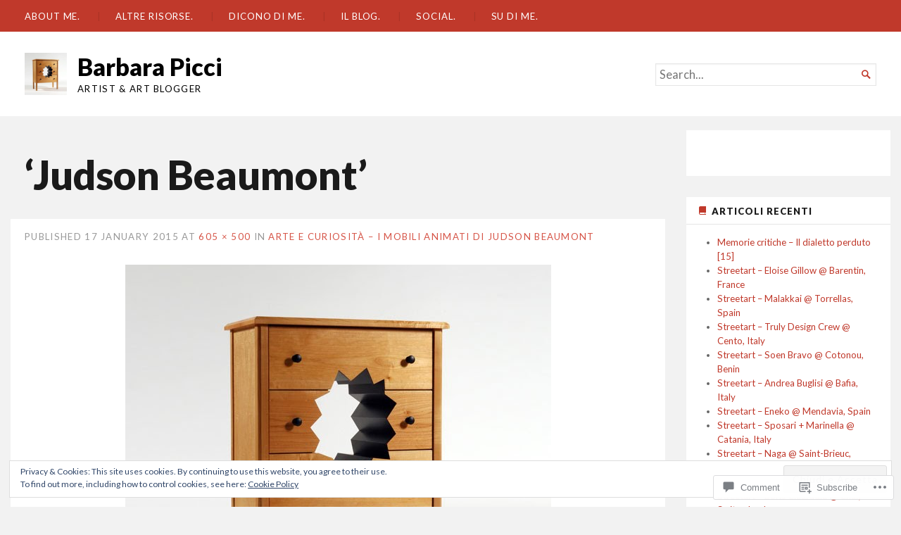

--- FILE ---
content_type: text/html; charset=UTF-8
request_url: https://barbarapicci.com/2015/03/23/judson-beaumont/judson-beaumont-15/
body_size: 27734
content:
<!DOCTYPE html>
<html lang="en">
<head>
	<meta charset="UTF-8" />
	<meta http-equiv="Content-Type" content="text/html; charset=UTF-8" />
	<meta name="viewport" content="width=device-width, initial-scale=1.0">

	<title>Judson Beaumont &#8211; Barbara Picci</title>
<meta name='robots' content='max-image-preview:large' />
<meta name="google-site-verification" content="6xw_ud5sz5fuOEPlLERIOJ06qQWv9KDCvsKfc6Euj34" />
<meta name="p:domain_verify" content="95becfe7c858d8dc186ba3bbccced17d" />

<!-- Async WordPress.com Remote Login -->
<script id="wpcom_remote_login_js">
var wpcom_remote_login_extra_auth = '';
function wpcom_remote_login_remove_dom_node_id( element_id ) {
	var dom_node = document.getElementById( element_id );
	if ( dom_node ) { dom_node.parentNode.removeChild( dom_node ); }
}
function wpcom_remote_login_remove_dom_node_classes( class_name ) {
	var dom_nodes = document.querySelectorAll( '.' + class_name );
	for ( var i = 0; i < dom_nodes.length; i++ ) {
		dom_nodes[ i ].parentNode.removeChild( dom_nodes[ i ] );
	}
}
function wpcom_remote_login_final_cleanup() {
	wpcom_remote_login_remove_dom_node_classes( "wpcom_remote_login_msg" );
	wpcom_remote_login_remove_dom_node_id( "wpcom_remote_login_key" );
	wpcom_remote_login_remove_dom_node_id( "wpcom_remote_login_validate" );
	wpcom_remote_login_remove_dom_node_id( "wpcom_remote_login_js" );
	wpcom_remote_login_remove_dom_node_id( "wpcom_request_access_iframe" );
	wpcom_remote_login_remove_dom_node_id( "wpcom_request_access_styles" );
}

// Watch for messages back from the remote login
window.addEventListener( "message", function( e ) {
	if ( e.origin === "https://r-login.wordpress.com" ) {
		var data = {};
		try {
			data = JSON.parse( e.data );
		} catch( e ) {
			wpcom_remote_login_final_cleanup();
			return;
		}

		if ( data.msg === 'LOGIN' ) {
			// Clean up the login check iframe
			wpcom_remote_login_remove_dom_node_id( "wpcom_remote_login_key" );

			var id_regex = new RegExp( /^[0-9]+$/ );
			var token_regex = new RegExp( /^.*|.*|.*$/ );
			if (
				token_regex.test( data.token )
				&& id_regex.test( data.wpcomid )
			) {
				// We have everything we need to ask for a login
				var script = document.createElement( "script" );
				script.setAttribute( "id", "wpcom_remote_login_validate" );
				script.src = '/remote-login.php?wpcom_remote_login=validate'
					+ '&wpcomid=' + data.wpcomid
					+ '&token=' + encodeURIComponent( data.token )
					+ '&host=' + window.location.protocol
					+ '//' + window.location.hostname
					+ '&postid=33213'
					+ '&is_singular=';
				document.body.appendChild( script );
			}

			return;
		}

		// Safari ITP, not logged in, so redirect
		if ( data.msg === 'LOGIN-REDIRECT' ) {
			window.location = 'https://wordpress.com/log-in?redirect_to=' + window.location.href;
			return;
		}

		// Safari ITP, storage access failed, remove the request
		if ( data.msg === 'LOGIN-REMOVE' ) {
			var css_zap = 'html { -webkit-transition: margin-top 1s; transition: margin-top 1s; } /* 9001 */ html { margin-top: 0 !important; } * html body { margin-top: 0 !important; } @media screen and ( max-width: 782px ) { html { margin-top: 0 !important; } * html body { margin-top: 0 !important; } }';
			var style_zap = document.createElement( 'style' );
			style_zap.type = 'text/css';
			style_zap.appendChild( document.createTextNode( css_zap ) );
			document.body.appendChild( style_zap );

			var e = document.getElementById( 'wpcom_request_access_iframe' );
			e.parentNode.removeChild( e );

			document.cookie = 'wordpress_com_login_access=denied; path=/; max-age=31536000';

			return;
		}

		// Safari ITP
		if ( data.msg === 'REQUEST_ACCESS' ) {
			console.log( 'request access: safari' );

			// Check ITP iframe enable/disable knob
			if ( wpcom_remote_login_extra_auth !== 'safari_itp_iframe' ) {
				return;
			}

			// If we are in a "private window" there is no ITP.
			var private_window = false;
			try {
				var opendb = window.openDatabase( null, null, null, null );
			} catch( e ) {
				private_window = true;
			}

			if ( private_window ) {
				console.log( 'private window' );
				return;
			}

			var iframe = document.createElement( 'iframe' );
			iframe.id = 'wpcom_request_access_iframe';
			iframe.setAttribute( 'scrolling', 'no' );
			iframe.setAttribute( 'sandbox', 'allow-storage-access-by-user-activation allow-scripts allow-same-origin allow-top-navigation-by-user-activation' );
			iframe.src = 'https://r-login.wordpress.com/remote-login.php?wpcom_remote_login=request_access&origin=' + encodeURIComponent( data.origin ) + '&wpcomid=' + encodeURIComponent( data.wpcomid );

			var css = 'html { -webkit-transition: margin-top 1s; transition: margin-top 1s; } /* 9001 */ html { margin-top: 46px !important; } * html body { margin-top: 46px !important; } @media screen and ( max-width: 660px ) { html { margin-top: 71px !important; } * html body { margin-top: 71px !important; } #wpcom_request_access_iframe { display: block; height: 71px !important; } } #wpcom_request_access_iframe { border: 0px; height: 46px; position: fixed; top: 0; left: 0; width: 100%; min-width: 100%; z-index: 99999; background: #23282d; } ';

			var style = document.createElement( 'style' );
			style.type = 'text/css';
			style.id = 'wpcom_request_access_styles';
			style.appendChild( document.createTextNode( css ) );
			document.body.appendChild( style );

			document.body.appendChild( iframe );
		}

		if ( data.msg === 'DONE' ) {
			wpcom_remote_login_final_cleanup();
		}
	}
}, false );

// Inject the remote login iframe after the page has had a chance to load
// more critical resources
window.addEventListener( "DOMContentLoaded", function( e ) {
	var iframe = document.createElement( "iframe" );
	iframe.style.display = "none";
	iframe.setAttribute( "scrolling", "no" );
	iframe.setAttribute( "id", "wpcom_remote_login_key" );
	iframe.src = "https://r-login.wordpress.com/remote-login.php"
		+ "?wpcom_remote_login=key"
		+ "&origin=aHR0cHM6Ly9iYXJiYXJhcGljY2kuY29t"
		+ "&wpcomid=33107979"
		+ "&time=" + Math.floor( Date.now() / 1000 );
	document.body.appendChild( iframe );
}, false );
</script>
<link rel='dns-prefetch' href='//s0.wp.com' />
<link rel='dns-prefetch' href='//widgets.wp.com' />
<link rel='dns-prefetch' href='//wordpress.com' />
<link rel='dns-prefetch' href='//fonts-api.wp.com' />
<link rel="alternate" type="application/rss+xml" title="Barbara Picci &raquo; Feed" href="https://barbarapicci.com/feed/" />
<link rel="alternate" type="application/rss+xml" title="Barbara Picci &raquo; Comments Feed" href="https://barbarapicci.com/comments/feed/" />
<link rel="alternate" type="application/rss+xml" title="Barbara Picci &raquo; Judson Beaumont Comments Feed" href="https://barbarapicci.com/2015/03/23/judson-beaumont/judson-beaumont-15/feed/" />
	<script type="text/javascript">
		/* <![CDATA[ */
		function addLoadEvent(func) {
			var oldonload = window.onload;
			if (typeof window.onload != 'function') {
				window.onload = func;
			} else {
				window.onload = function () {
					oldonload();
					func();
				}
			}
		}
		/* ]]> */
	</script>
	<link crossorigin='anonymous' rel='stylesheet' id='all-css-0-1' href='/wp-content/mu-plugins/likes/jetpack-likes.css?m=1743883414i&cssminify=yes' type='text/css' media='all' />
<style id='wp-emoji-styles-inline-css'>

	img.wp-smiley, img.emoji {
		display: inline !important;
		border: none !important;
		box-shadow: none !important;
		height: 1em !important;
		width: 1em !important;
		margin: 0 0.07em !important;
		vertical-align: -0.1em !important;
		background: none !important;
		padding: 0 !important;
	}
/*# sourceURL=wp-emoji-styles-inline-css */
</style>
<link crossorigin='anonymous' rel='stylesheet' id='all-css-2-1' href='/wp-content/plugins/gutenberg-core/v22.2.0/build/styles/block-library/style.css?m=1764855221i&cssminify=yes' type='text/css' media='all' />
<style id='wp-block-library-inline-css'>
.has-text-align-justify {
	text-align:justify;
}
.has-text-align-justify{text-align:justify;}

/*# sourceURL=wp-block-library-inline-css */
</style><style id='wp-block-columns-inline-css'>
.wp-block-columns{box-sizing:border-box;display:flex;flex-wrap:wrap!important}@media (min-width:782px){.wp-block-columns{flex-wrap:nowrap!important}}.wp-block-columns{align-items:normal!important}.wp-block-columns.are-vertically-aligned-top{align-items:flex-start}.wp-block-columns.are-vertically-aligned-center{align-items:center}.wp-block-columns.are-vertically-aligned-bottom{align-items:flex-end}@media (max-width:781px){.wp-block-columns:not(.is-not-stacked-on-mobile)>.wp-block-column{flex-basis:100%!important}}@media (min-width:782px){.wp-block-columns:not(.is-not-stacked-on-mobile)>.wp-block-column{flex-basis:0;flex-grow:1}.wp-block-columns:not(.is-not-stacked-on-mobile)>.wp-block-column[style*=flex-basis]{flex-grow:0}}.wp-block-columns.is-not-stacked-on-mobile{flex-wrap:nowrap!important}.wp-block-columns.is-not-stacked-on-mobile>.wp-block-column{flex-basis:0;flex-grow:1}.wp-block-columns.is-not-stacked-on-mobile>.wp-block-column[style*=flex-basis]{flex-grow:0}:where(.wp-block-columns){margin-bottom:1.75em}:where(.wp-block-columns.has-background){padding:1.25em 2.375em}.wp-block-column{flex-grow:1;min-width:0;overflow-wrap:break-word;word-break:break-word}.wp-block-column.is-vertically-aligned-top{align-self:flex-start}.wp-block-column.is-vertically-aligned-center{align-self:center}.wp-block-column.is-vertically-aligned-bottom{align-self:flex-end}.wp-block-column.is-vertically-aligned-stretch{align-self:stretch}.wp-block-column.is-vertically-aligned-bottom,.wp-block-column.is-vertically-aligned-center,.wp-block-column.is-vertically-aligned-top{width:100%}
/*# sourceURL=/wp-content/plugins/gutenberg-core/v22.2.0/build/styles/block-library/columns/style.css */
</style>
<style id='wp-block-group-inline-css'>
.wp-block-group{box-sizing:border-box}:where(.wp-block-group.wp-block-group-is-layout-constrained){position:relative}
/*# sourceURL=/wp-content/plugins/gutenberg-core/v22.2.0/build/styles/block-library/group/style.css */
</style>
<style id='wp-block-categories-inline-css'>
.wp-block-categories{box-sizing:border-box}.wp-block-categories.alignleft{margin-right:2em}.wp-block-categories.alignright{margin-left:2em}.wp-block-categories.wp-block-categories-dropdown.aligncenter{text-align:center}.wp-block-categories .wp-block-categories__label{display:block;width:100%}
/*# sourceURL=/wp-content/plugins/gutenberg-core/v22.2.0/build/styles/block-library/categories/style.css */
</style>
<style id='wp-block-latest-comments-inline-css'>
ol.wp-block-latest-comments{box-sizing:border-box;margin-left:0}:where(.wp-block-latest-comments:not([style*=line-height] .wp-block-latest-comments__comment)){line-height:1.1}:where(.wp-block-latest-comments:not([style*=line-height] .wp-block-latest-comments__comment-excerpt p)){line-height:1.8}.has-dates :where(.wp-block-latest-comments:not([style*=line-height])),.has-excerpts :where(.wp-block-latest-comments:not([style*=line-height])){line-height:1.5}.wp-block-latest-comments .wp-block-latest-comments{padding-left:0}.wp-block-latest-comments__comment{list-style:none;margin-bottom:1em}.has-avatars .wp-block-latest-comments__comment{list-style:none;min-height:2.25em}.has-avatars .wp-block-latest-comments__comment .wp-block-latest-comments__comment-excerpt,.has-avatars .wp-block-latest-comments__comment .wp-block-latest-comments__comment-meta{margin-left:3.25em}.wp-block-latest-comments__comment-excerpt p{font-size:.875em;margin:.36em 0 1.4em}.wp-block-latest-comments__comment-date{display:block;font-size:.75em}.wp-block-latest-comments .avatar,.wp-block-latest-comments__comment-avatar{border-radius:1.5em;display:block;float:left;height:2.5em;margin-right:.75em;width:2.5em}.wp-block-latest-comments[class*=-font-size] a,.wp-block-latest-comments[style*=font-size] a{font-size:inherit}
/*# sourceURL=/wp-content/plugins/gutenberg-core/v22.2.0/build/styles/block-library/latest-comments/style.css */
</style>
<style id='global-styles-inline-css'>
:root{--wp--preset--aspect-ratio--square: 1;--wp--preset--aspect-ratio--4-3: 4/3;--wp--preset--aspect-ratio--3-4: 3/4;--wp--preset--aspect-ratio--3-2: 3/2;--wp--preset--aspect-ratio--2-3: 2/3;--wp--preset--aspect-ratio--16-9: 16/9;--wp--preset--aspect-ratio--9-16: 9/16;--wp--preset--color--black: #000000;--wp--preset--color--cyan-bluish-gray: #abb8c3;--wp--preset--color--white: #ffffff;--wp--preset--color--pale-pink: #f78da7;--wp--preset--color--vivid-red: #cf2e2e;--wp--preset--color--luminous-vivid-orange: #ff6900;--wp--preset--color--luminous-vivid-amber: #fcb900;--wp--preset--color--light-green-cyan: #7bdcb5;--wp--preset--color--vivid-green-cyan: #00d084;--wp--preset--color--pale-cyan-blue: #8ed1fc;--wp--preset--color--vivid-cyan-blue: #0693e3;--wp--preset--color--vivid-purple: #9b51e0;--wp--preset--gradient--vivid-cyan-blue-to-vivid-purple: linear-gradient(135deg,rgb(6,147,227) 0%,rgb(155,81,224) 100%);--wp--preset--gradient--light-green-cyan-to-vivid-green-cyan: linear-gradient(135deg,rgb(122,220,180) 0%,rgb(0,208,130) 100%);--wp--preset--gradient--luminous-vivid-amber-to-luminous-vivid-orange: linear-gradient(135deg,rgb(252,185,0) 0%,rgb(255,105,0) 100%);--wp--preset--gradient--luminous-vivid-orange-to-vivid-red: linear-gradient(135deg,rgb(255,105,0) 0%,rgb(207,46,46) 100%);--wp--preset--gradient--very-light-gray-to-cyan-bluish-gray: linear-gradient(135deg,rgb(238,238,238) 0%,rgb(169,184,195) 100%);--wp--preset--gradient--cool-to-warm-spectrum: linear-gradient(135deg,rgb(74,234,220) 0%,rgb(151,120,209) 20%,rgb(207,42,186) 40%,rgb(238,44,130) 60%,rgb(251,105,98) 80%,rgb(254,248,76) 100%);--wp--preset--gradient--blush-light-purple: linear-gradient(135deg,rgb(255,206,236) 0%,rgb(152,150,240) 100%);--wp--preset--gradient--blush-bordeaux: linear-gradient(135deg,rgb(254,205,165) 0%,rgb(254,45,45) 50%,rgb(107,0,62) 100%);--wp--preset--gradient--luminous-dusk: linear-gradient(135deg,rgb(255,203,112) 0%,rgb(199,81,192) 50%,rgb(65,88,208) 100%);--wp--preset--gradient--pale-ocean: linear-gradient(135deg,rgb(255,245,203) 0%,rgb(182,227,212) 50%,rgb(51,167,181) 100%);--wp--preset--gradient--electric-grass: linear-gradient(135deg,rgb(202,248,128) 0%,rgb(113,206,126) 100%);--wp--preset--gradient--midnight: linear-gradient(135deg,rgb(2,3,129) 0%,rgb(40,116,252) 100%);--wp--preset--font-size--small: 12.25px;--wp--preset--font-size--medium: 16.33px;--wp--preset--font-size--large: 24.5px;--wp--preset--font-size--x-large: 42px;--wp--preset--font-size--normal: 14.29px;--wp--preset--font-size--huge: 32.66px;--wp--preset--font-family--albert-sans: 'Albert Sans', sans-serif;--wp--preset--font-family--alegreya: Alegreya, serif;--wp--preset--font-family--arvo: Arvo, serif;--wp--preset--font-family--bodoni-moda: 'Bodoni Moda', serif;--wp--preset--font-family--bricolage-grotesque: 'Bricolage Grotesque', sans-serif;--wp--preset--font-family--cabin: Cabin, sans-serif;--wp--preset--font-family--chivo: Chivo, sans-serif;--wp--preset--font-family--commissioner: Commissioner, sans-serif;--wp--preset--font-family--cormorant: Cormorant, serif;--wp--preset--font-family--courier-prime: 'Courier Prime', monospace;--wp--preset--font-family--crimson-pro: 'Crimson Pro', serif;--wp--preset--font-family--dm-mono: 'DM Mono', monospace;--wp--preset--font-family--dm-sans: 'DM Sans', sans-serif;--wp--preset--font-family--dm-serif-display: 'DM Serif Display', serif;--wp--preset--font-family--domine: Domine, serif;--wp--preset--font-family--eb-garamond: 'EB Garamond', serif;--wp--preset--font-family--epilogue: Epilogue, sans-serif;--wp--preset--font-family--fahkwang: Fahkwang, sans-serif;--wp--preset--font-family--figtree: Figtree, sans-serif;--wp--preset--font-family--fira-sans: 'Fira Sans', sans-serif;--wp--preset--font-family--fjalla-one: 'Fjalla One', sans-serif;--wp--preset--font-family--fraunces: Fraunces, serif;--wp--preset--font-family--gabarito: Gabarito, system-ui;--wp--preset--font-family--ibm-plex-mono: 'IBM Plex Mono', monospace;--wp--preset--font-family--ibm-plex-sans: 'IBM Plex Sans', sans-serif;--wp--preset--font-family--ibarra-real-nova: 'Ibarra Real Nova', serif;--wp--preset--font-family--instrument-serif: 'Instrument Serif', serif;--wp--preset--font-family--inter: Inter, sans-serif;--wp--preset--font-family--josefin-sans: 'Josefin Sans', sans-serif;--wp--preset--font-family--jost: Jost, sans-serif;--wp--preset--font-family--libre-baskerville: 'Libre Baskerville', serif;--wp--preset--font-family--libre-franklin: 'Libre Franklin', sans-serif;--wp--preset--font-family--literata: Literata, serif;--wp--preset--font-family--lora: Lora, serif;--wp--preset--font-family--merriweather: Merriweather, serif;--wp--preset--font-family--montserrat: Montserrat, sans-serif;--wp--preset--font-family--newsreader: Newsreader, serif;--wp--preset--font-family--noto-sans-mono: 'Noto Sans Mono', sans-serif;--wp--preset--font-family--nunito: Nunito, sans-serif;--wp--preset--font-family--open-sans: 'Open Sans', sans-serif;--wp--preset--font-family--overpass: Overpass, sans-serif;--wp--preset--font-family--pt-serif: 'PT Serif', serif;--wp--preset--font-family--petrona: Petrona, serif;--wp--preset--font-family--piazzolla: Piazzolla, serif;--wp--preset--font-family--playfair-display: 'Playfair Display', serif;--wp--preset--font-family--plus-jakarta-sans: 'Plus Jakarta Sans', sans-serif;--wp--preset--font-family--poppins: Poppins, sans-serif;--wp--preset--font-family--raleway: Raleway, sans-serif;--wp--preset--font-family--roboto: Roboto, sans-serif;--wp--preset--font-family--roboto-slab: 'Roboto Slab', serif;--wp--preset--font-family--rubik: Rubik, sans-serif;--wp--preset--font-family--rufina: Rufina, serif;--wp--preset--font-family--sora: Sora, sans-serif;--wp--preset--font-family--source-sans-3: 'Source Sans 3', sans-serif;--wp--preset--font-family--source-serif-4: 'Source Serif 4', serif;--wp--preset--font-family--space-mono: 'Space Mono', monospace;--wp--preset--font-family--syne: Syne, sans-serif;--wp--preset--font-family--texturina: Texturina, serif;--wp--preset--font-family--urbanist: Urbanist, sans-serif;--wp--preset--font-family--work-sans: 'Work Sans', sans-serif;--wp--preset--spacing--20: 0.44rem;--wp--preset--spacing--30: 0.67rem;--wp--preset--spacing--40: 1rem;--wp--preset--spacing--50: 1.5rem;--wp--preset--spacing--60: 2.25rem;--wp--preset--spacing--70: 3.38rem;--wp--preset--spacing--80: 5.06rem;--wp--preset--shadow--natural: 6px 6px 9px rgba(0, 0, 0, 0.2);--wp--preset--shadow--deep: 12px 12px 50px rgba(0, 0, 0, 0.4);--wp--preset--shadow--sharp: 6px 6px 0px rgba(0, 0, 0, 0.2);--wp--preset--shadow--outlined: 6px 6px 0px -3px rgb(255, 255, 255), 6px 6px rgb(0, 0, 0);--wp--preset--shadow--crisp: 6px 6px 0px rgb(0, 0, 0);}:where(.is-layout-flex){gap: 0.5em;}:where(.is-layout-grid){gap: 0.5em;}body .is-layout-flex{display: flex;}.is-layout-flex{flex-wrap: wrap;align-items: center;}.is-layout-flex > :is(*, div){margin: 0;}body .is-layout-grid{display: grid;}.is-layout-grid > :is(*, div){margin: 0;}:where(.wp-block-columns.is-layout-flex){gap: 2em;}:where(.wp-block-columns.is-layout-grid){gap: 2em;}:where(.wp-block-post-template.is-layout-flex){gap: 1.25em;}:where(.wp-block-post-template.is-layout-grid){gap: 1.25em;}.has-black-color{color: var(--wp--preset--color--black) !important;}.has-cyan-bluish-gray-color{color: var(--wp--preset--color--cyan-bluish-gray) !important;}.has-white-color{color: var(--wp--preset--color--white) !important;}.has-pale-pink-color{color: var(--wp--preset--color--pale-pink) !important;}.has-vivid-red-color{color: var(--wp--preset--color--vivid-red) !important;}.has-luminous-vivid-orange-color{color: var(--wp--preset--color--luminous-vivid-orange) !important;}.has-luminous-vivid-amber-color{color: var(--wp--preset--color--luminous-vivid-amber) !important;}.has-light-green-cyan-color{color: var(--wp--preset--color--light-green-cyan) !important;}.has-vivid-green-cyan-color{color: var(--wp--preset--color--vivid-green-cyan) !important;}.has-pale-cyan-blue-color{color: var(--wp--preset--color--pale-cyan-blue) !important;}.has-vivid-cyan-blue-color{color: var(--wp--preset--color--vivid-cyan-blue) !important;}.has-vivid-purple-color{color: var(--wp--preset--color--vivid-purple) !important;}.has-black-background-color{background-color: var(--wp--preset--color--black) !important;}.has-cyan-bluish-gray-background-color{background-color: var(--wp--preset--color--cyan-bluish-gray) !important;}.has-white-background-color{background-color: var(--wp--preset--color--white) !important;}.has-pale-pink-background-color{background-color: var(--wp--preset--color--pale-pink) !important;}.has-vivid-red-background-color{background-color: var(--wp--preset--color--vivid-red) !important;}.has-luminous-vivid-orange-background-color{background-color: var(--wp--preset--color--luminous-vivid-orange) !important;}.has-luminous-vivid-amber-background-color{background-color: var(--wp--preset--color--luminous-vivid-amber) !important;}.has-light-green-cyan-background-color{background-color: var(--wp--preset--color--light-green-cyan) !important;}.has-vivid-green-cyan-background-color{background-color: var(--wp--preset--color--vivid-green-cyan) !important;}.has-pale-cyan-blue-background-color{background-color: var(--wp--preset--color--pale-cyan-blue) !important;}.has-vivid-cyan-blue-background-color{background-color: var(--wp--preset--color--vivid-cyan-blue) !important;}.has-vivid-purple-background-color{background-color: var(--wp--preset--color--vivid-purple) !important;}.has-black-border-color{border-color: var(--wp--preset--color--black) !important;}.has-cyan-bluish-gray-border-color{border-color: var(--wp--preset--color--cyan-bluish-gray) !important;}.has-white-border-color{border-color: var(--wp--preset--color--white) !important;}.has-pale-pink-border-color{border-color: var(--wp--preset--color--pale-pink) !important;}.has-vivid-red-border-color{border-color: var(--wp--preset--color--vivid-red) !important;}.has-luminous-vivid-orange-border-color{border-color: var(--wp--preset--color--luminous-vivid-orange) !important;}.has-luminous-vivid-amber-border-color{border-color: var(--wp--preset--color--luminous-vivid-amber) !important;}.has-light-green-cyan-border-color{border-color: var(--wp--preset--color--light-green-cyan) !important;}.has-vivid-green-cyan-border-color{border-color: var(--wp--preset--color--vivid-green-cyan) !important;}.has-pale-cyan-blue-border-color{border-color: var(--wp--preset--color--pale-cyan-blue) !important;}.has-vivid-cyan-blue-border-color{border-color: var(--wp--preset--color--vivid-cyan-blue) !important;}.has-vivid-purple-border-color{border-color: var(--wp--preset--color--vivid-purple) !important;}.has-vivid-cyan-blue-to-vivid-purple-gradient-background{background: var(--wp--preset--gradient--vivid-cyan-blue-to-vivid-purple) !important;}.has-light-green-cyan-to-vivid-green-cyan-gradient-background{background: var(--wp--preset--gradient--light-green-cyan-to-vivid-green-cyan) !important;}.has-luminous-vivid-amber-to-luminous-vivid-orange-gradient-background{background: var(--wp--preset--gradient--luminous-vivid-amber-to-luminous-vivid-orange) !important;}.has-luminous-vivid-orange-to-vivid-red-gradient-background{background: var(--wp--preset--gradient--luminous-vivid-orange-to-vivid-red) !important;}.has-very-light-gray-to-cyan-bluish-gray-gradient-background{background: var(--wp--preset--gradient--very-light-gray-to-cyan-bluish-gray) !important;}.has-cool-to-warm-spectrum-gradient-background{background: var(--wp--preset--gradient--cool-to-warm-spectrum) !important;}.has-blush-light-purple-gradient-background{background: var(--wp--preset--gradient--blush-light-purple) !important;}.has-blush-bordeaux-gradient-background{background: var(--wp--preset--gradient--blush-bordeaux) !important;}.has-luminous-dusk-gradient-background{background: var(--wp--preset--gradient--luminous-dusk) !important;}.has-pale-ocean-gradient-background{background: var(--wp--preset--gradient--pale-ocean) !important;}.has-electric-grass-gradient-background{background: var(--wp--preset--gradient--electric-grass) !important;}.has-midnight-gradient-background{background: var(--wp--preset--gradient--midnight) !important;}.has-small-font-size{font-size: var(--wp--preset--font-size--small) !important;}.has-medium-font-size{font-size: var(--wp--preset--font-size--medium) !important;}.has-large-font-size{font-size: var(--wp--preset--font-size--large) !important;}.has-x-large-font-size{font-size: var(--wp--preset--font-size--x-large) !important;}.has-albert-sans-font-family{font-family: var(--wp--preset--font-family--albert-sans) !important;}.has-alegreya-font-family{font-family: var(--wp--preset--font-family--alegreya) !important;}.has-arvo-font-family{font-family: var(--wp--preset--font-family--arvo) !important;}.has-bodoni-moda-font-family{font-family: var(--wp--preset--font-family--bodoni-moda) !important;}.has-bricolage-grotesque-font-family{font-family: var(--wp--preset--font-family--bricolage-grotesque) !important;}.has-cabin-font-family{font-family: var(--wp--preset--font-family--cabin) !important;}.has-chivo-font-family{font-family: var(--wp--preset--font-family--chivo) !important;}.has-commissioner-font-family{font-family: var(--wp--preset--font-family--commissioner) !important;}.has-cormorant-font-family{font-family: var(--wp--preset--font-family--cormorant) !important;}.has-courier-prime-font-family{font-family: var(--wp--preset--font-family--courier-prime) !important;}.has-crimson-pro-font-family{font-family: var(--wp--preset--font-family--crimson-pro) !important;}.has-dm-mono-font-family{font-family: var(--wp--preset--font-family--dm-mono) !important;}.has-dm-sans-font-family{font-family: var(--wp--preset--font-family--dm-sans) !important;}.has-dm-serif-display-font-family{font-family: var(--wp--preset--font-family--dm-serif-display) !important;}.has-domine-font-family{font-family: var(--wp--preset--font-family--domine) !important;}.has-eb-garamond-font-family{font-family: var(--wp--preset--font-family--eb-garamond) !important;}.has-epilogue-font-family{font-family: var(--wp--preset--font-family--epilogue) !important;}.has-fahkwang-font-family{font-family: var(--wp--preset--font-family--fahkwang) !important;}.has-figtree-font-family{font-family: var(--wp--preset--font-family--figtree) !important;}.has-fira-sans-font-family{font-family: var(--wp--preset--font-family--fira-sans) !important;}.has-fjalla-one-font-family{font-family: var(--wp--preset--font-family--fjalla-one) !important;}.has-fraunces-font-family{font-family: var(--wp--preset--font-family--fraunces) !important;}.has-gabarito-font-family{font-family: var(--wp--preset--font-family--gabarito) !important;}.has-ibm-plex-mono-font-family{font-family: var(--wp--preset--font-family--ibm-plex-mono) !important;}.has-ibm-plex-sans-font-family{font-family: var(--wp--preset--font-family--ibm-plex-sans) !important;}.has-ibarra-real-nova-font-family{font-family: var(--wp--preset--font-family--ibarra-real-nova) !important;}.has-instrument-serif-font-family{font-family: var(--wp--preset--font-family--instrument-serif) !important;}.has-inter-font-family{font-family: var(--wp--preset--font-family--inter) !important;}.has-josefin-sans-font-family{font-family: var(--wp--preset--font-family--josefin-sans) !important;}.has-jost-font-family{font-family: var(--wp--preset--font-family--jost) !important;}.has-libre-baskerville-font-family{font-family: var(--wp--preset--font-family--libre-baskerville) !important;}.has-libre-franklin-font-family{font-family: var(--wp--preset--font-family--libre-franklin) !important;}.has-literata-font-family{font-family: var(--wp--preset--font-family--literata) !important;}.has-lora-font-family{font-family: var(--wp--preset--font-family--lora) !important;}.has-merriweather-font-family{font-family: var(--wp--preset--font-family--merriweather) !important;}.has-montserrat-font-family{font-family: var(--wp--preset--font-family--montserrat) !important;}.has-newsreader-font-family{font-family: var(--wp--preset--font-family--newsreader) !important;}.has-noto-sans-mono-font-family{font-family: var(--wp--preset--font-family--noto-sans-mono) !important;}.has-nunito-font-family{font-family: var(--wp--preset--font-family--nunito) !important;}.has-open-sans-font-family{font-family: var(--wp--preset--font-family--open-sans) !important;}.has-overpass-font-family{font-family: var(--wp--preset--font-family--overpass) !important;}.has-pt-serif-font-family{font-family: var(--wp--preset--font-family--pt-serif) !important;}.has-petrona-font-family{font-family: var(--wp--preset--font-family--petrona) !important;}.has-piazzolla-font-family{font-family: var(--wp--preset--font-family--piazzolla) !important;}.has-playfair-display-font-family{font-family: var(--wp--preset--font-family--playfair-display) !important;}.has-plus-jakarta-sans-font-family{font-family: var(--wp--preset--font-family--plus-jakarta-sans) !important;}.has-poppins-font-family{font-family: var(--wp--preset--font-family--poppins) !important;}.has-raleway-font-family{font-family: var(--wp--preset--font-family--raleway) !important;}.has-roboto-font-family{font-family: var(--wp--preset--font-family--roboto) !important;}.has-roboto-slab-font-family{font-family: var(--wp--preset--font-family--roboto-slab) !important;}.has-rubik-font-family{font-family: var(--wp--preset--font-family--rubik) !important;}.has-rufina-font-family{font-family: var(--wp--preset--font-family--rufina) !important;}.has-sora-font-family{font-family: var(--wp--preset--font-family--sora) !important;}.has-source-sans-3-font-family{font-family: var(--wp--preset--font-family--source-sans-3) !important;}.has-source-serif-4-font-family{font-family: var(--wp--preset--font-family--source-serif-4) !important;}.has-space-mono-font-family{font-family: var(--wp--preset--font-family--space-mono) !important;}.has-syne-font-family{font-family: var(--wp--preset--font-family--syne) !important;}.has-texturina-font-family{font-family: var(--wp--preset--font-family--texturina) !important;}.has-urbanist-font-family{font-family: var(--wp--preset--font-family--urbanist) !important;}.has-work-sans-font-family{font-family: var(--wp--preset--font-family--work-sans) !important;}
:where(.wp-block-columns.is-layout-flex){gap: 2em;}:where(.wp-block-columns.is-layout-grid){gap: 2em;}
/*# sourceURL=global-styles-inline-css */
</style>
<style id='core-block-supports-inline-css'>
.wp-container-core-columns-is-layout-9d6595d7{flex-wrap:nowrap;}
/*# sourceURL=core-block-supports-inline-css */
</style>

<style id='classic-theme-styles-inline-css'>
/*! This file is auto-generated */
.wp-block-button__link{color:#fff;background-color:#32373c;border-radius:9999px;box-shadow:none;text-decoration:none;padding:calc(.667em + 2px) calc(1.333em + 2px);font-size:1.125em}.wp-block-file__button{background:#32373c;color:#fff;text-decoration:none}
/*# sourceURL=/wp-includes/css/classic-themes.min.css */
</style>
<link crossorigin='anonymous' rel='stylesheet' id='all-css-4-1' href='/_static/??-eJx9jkEOAjEIRS9kZXShboxHMW2HaLWUplCNt5fJaGI0ccn/PHhwry5yUSwKekZCgdqQUieI58YlxYwg+shWRBHAMSk3FzLHqywtWcDHBequ5n5KxZa5oeVUvU4bZKDHbA+K/sPu1RgXgkmIuJeKm83+cRfU6uPVWTSfmAsg5vIujzcsIzfwXZm8aoo/GEiLEHrKI9ywBXtt4eQs3/Mkc6D9arsZhvV2NewuTysZfTc=&cssminify=yes' type='text/css' media='all' />
<link rel='stylesheet' id='verbum-gutenberg-css-css' href='https://widgets.wp.com/verbum-block-editor/block-editor.css?ver=1738686361' media='all' />
<link crossorigin='anonymous' rel='stylesheet' id='all-css-6-1' href='/_static/??-eJxtjlEKwkAMRC9kDdVK/RGPIhJCm3aTLLtZird3pSJF/Zt5SWYCS2zQ1EkdpDQxlIE1A5pIRU3gmarLX2RfyQ4Y1Jzrdf6IdbDJ9JGkJsREwkUAx2TKGAiyPwL9rG9emMjjHee3BzFTuLEiDKSU1tq/8hV6lUvbn46Hc9e33fQEK3RVyA==&cssminify=yes' type='text/css' media='all' />
<style id='jetpack_facebook_likebox-inline-css'>
.widget_facebook_likebox {
	overflow: hidden;
}

/*# sourceURL=/wp-content/mu-plugins/jetpack-plugin/moon/modules/widgets/facebook-likebox/style.css */
</style>
<link crossorigin='anonymous' rel='stylesheet' id='all-css-8-1' href='/_static/??-eJzTLy/QTc7PK0nNK9HPLdUtyClNz8wr1i9KTcrJTwcy0/WTi5G5ekCujj52Temp+bo5+cmJJZn5eSgc3bScxMwikFb7XFtDE1NLExMLc0OTLACohS2q&cssminify=yes' type='text/css' media='all' />
<link rel='stylesheet' id='chronicle-fonts-css' href='https://fonts-api.wp.com/css?family=Lato%3A400%2C900&#038;subset=latin%2Clatin-ext&#038;display=swap&#038;ver=1.0' media='all' />
<style id='jetpack-global-styles-frontend-style-inline-css'>
:root { --font-headings: unset; --font-base: unset; --font-headings-default: -apple-system,BlinkMacSystemFont,"Segoe UI",Roboto,Oxygen-Sans,Ubuntu,Cantarell,"Helvetica Neue",sans-serif; --font-base-default: -apple-system,BlinkMacSystemFont,"Segoe UI",Roboto,Oxygen-Sans,Ubuntu,Cantarell,"Helvetica Neue",sans-serif;}
/*# sourceURL=jetpack-global-styles-frontend-style-inline-css */
</style>
<link crossorigin='anonymous' rel='stylesheet' id='all-css-12-1' href='/_static/??-eJyNjcEKwjAQRH/IuFRT6kX8FNkmS5K6yQY3Qfx7bfEiXrwM82B4A49qnJRGpUHupnIPqSgs1Cq624chi6zhO5OCRryTR++fW00l7J3qDv43XVNxoOISsmEJol/wY2uR8vs3WggsM/I6uOTzMI3Hw8lOg11eUT1JKA==&cssminify=yes' type='text/css' media='all' />
<script type="text/javascript" id="broadsheet-script-main-js-extra">
/* <![CDATA[ */
var js_i18n = {"next":"next","prev":"previous","menu":"Menu"};
//# sourceURL=broadsheet-script-main-js-extra
/* ]]> */
</script>
<script type="text/javascript" id="wpcom-actionbar-placeholder-js-extra">
/* <![CDATA[ */
var actionbardata = {"siteID":"33107979","postID":"33213","siteURL":"https://barbarapicci.com","xhrURL":"https://barbarapicci.com/wp-admin/admin-ajax.php","nonce":"737441d263","isLoggedIn":"","statusMessage":"","subsEmailDefault":"instantly","proxyScriptUrl":"https://s0.wp.com/wp-content/js/wpcom-proxy-request.js?m=1513050504i&amp;ver=20211021","shortlink":"https://wp.me/a2eUTF-8DH","i18n":{"followedText":"New posts from this site will now appear in your \u003Ca href=\"https://wordpress.com/reader\"\u003EReader\u003C/a\u003E","foldBar":"Collapse this bar","unfoldBar":"Expand this bar","shortLinkCopied":"Shortlink copied to clipboard."}};
//# sourceURL=wpcom-actionbar-placeholder-js-extra
/* ]]> */
</script>
<script type="text/javascript" id="jetpack-mu-wpcom-settings-js-before">
/* <![CDATA[ */
var JETPACK_MU_WPCOM_SETTINGS = {"assetsUrl":"https://s0.wp.com/wp-content/mu-plugins/jetpack-mu-wpcom-plugin/moon/jetpack_vendor/automattic/jetpack-mu-wpcom/src/build/"};
//# sourceURL=jetpack-mu-wpcom-settings-js-before
/* ]]> */
</script>
<script crossorigin='anonymous' type='text/javascript'  src='/_static/??-eJyFjksOwjAMRC9E6gLit0CcJaQWcRQ7wUlUensKAqm7rmYx72kGxmxckopSIRTQWE3W9Jq6UDYwdyQutgHLpwzPhjr9omOSVcgwPdRWXML/teqRZyUrMjWGuyY7FI/4/cF2VXBek5CLuOBvfN2edv1h3x/Pl/AGwlRROA=='></script>
<script type="text/javascript" id="rlt-proxy-js-after">
/* <![CDATA[ */
	rltInitialize( {"token":null,"iframeOrigins":["https:\/\/widgets.wp.com"]} );
//# sourceURL=rlt-proxy-js-after
/* ]]> */
</script>
<link rel="EditURI" type="application/rsd+xml" title="RSD" href="https://barbarapicci.wordpress.com/xmlrpc.php?rsd" />
<meta name="generator" content="WordPress.com" />
<link rel="canonical" href="https://barbarapicci.com/2015/03/23/judson-beaumont/judson-beaumont-15/" />
<link rel='shortlink' href='https://wp.me/a2eUTF-8DH' />
<link rel="alternate" type="application/json+oembed" href="https://public-api.wordpress.com/oembed/?format=json&amp;url=https%3A%2F%2Fbarbarapicci.com%2F2015%2F03%2F23%2Fjudson-beaumont%2Fjudson-beaumont-15%2F&amp;for=wpcom-auto-discovery" /><link rel="alternate" type="application/xml+oembed" href="https://public-api.wordpress.com/oembed/?format=xml&amp;url=https%3A%2F%2Fbarbarapicci.com%2F2015%2F03%2F23%2Fjudson-beaumont%2Fjudson-beaumont-15%2F&amp;for=wpcom-auto-discovery" />
<!-- Jetpack Open Graph Tags -->
<meta property="og:type" content="article" />
<meta property="og:title" content="Judson Beaumont" />
<meta property="og:url" content="https://barbarapicci.com/2015/03/23/judson-beaumont/judson-beaumont-15/" />
<meta property="og:description" content="Judson Beaumont" />
<meta property="article:published_time" content="2015-01-17T10:48:46+00:00" />
<meta property="article:modified_time" content="2015-01-17T10:49:39+00:00" />
<meta property="og:site_name" content="Barbara Picci" />
<meta property="og:image" content="https://barbarapicci.com/wp-content/uploads/2015/01/judson-beaumont-15.jpg" />
<meta property="og:image:alt" content="Judson Beaumont" />
<meta property="og:locale" content="en_US" />
<meta property="article:publisher" content="https://www.facebook.com/WordPresscom" />
<meta name="twitter:creator" content="@brababella" />
<meta name="twitter:site" content="@brababella" />
<meta name="twitter:text:title" content="Judson Beaumont" />
<meta name="twitter:image" content="https://barbarapicci.com/wp-content/uploads/2015/01/judson-beaumont-15.jpg?w=640" />
<meta name="twitter:image:alt" content="Judson Beaumont" />
<meta name="twitter:card" content="summary_large_image" />

<!-- End Jetpack Open Graph Tags -->
<link rel="shortcut icon" type="image/x-icon" href="https://secure.gravatar.com/blavatar/1d43da4bf3c6660f4610b1090822c02e03348287ba17b2b1be371b00ca4561a0?s=32" sizes="16x16" />
<link rel="icon" type="image/x-icon" href="https://secure.gravatar.com/blavatar/1d43da4bf3c6660f4610b1090822c02e03348287ba17b2b1be371b00ca4561a0?s=32" sizes="16x16" />
<link rel="apple-touch-icon" href="https://secure.gravatar.com/blavatar/1d43da4bf3c6660f4610b1090822c02e03348287ba17b2b1be371b00ca4561a0?s=114" />
<link rel='openid.server' href='https://barbarapicci.com/?openidserver=1' />
<link rel='openid.delegate' href='https://barbarapicci.com/' />
<link rel="search" type="application/opensearchdescription+xml" href="https://barbarapicci.com/osd.xml" title="Barbara Picci" />
<link rel="search" type="application/opensearchdescription+xml" href="https://s1.wp.com/opensearch.xml" title="WordPress.com" />
		<style type="text/css">
			.recentcomments a {
				display: inline !important;
				padding: 0 !important;
				margin: 0 !important;
			}

			table.recentcommentsavatartop img.avatar, table.recentcommentsavatarend img.avatar {
				border: 0px;
				margin: 0;
			}

			table.recentcommentsavatartop a, table.recentcommentsavatarend a {
				border: 0px !important;
				background-color: transparent !important;
			}

			td.recentcommentsavatarend, td.recentcommentsavatartop {
				padding: 0px 0px 1px 0px;
				margin: 0px;
			}

			td.recentcommentstextend {
				border: none !important;
				padding: 0px 0px 2px 10px;
			}

			.rtl td.recentcommentstextend {
				padding: 0px 10px 2px 0px;
			}

			td.recentcommentstexttop {
				border: none;
				padding: 0px 0px 0px 10px;
			}

			.rtl td.recentcommentstexttop {
				padding: 0px 10px 0px 0px;
			}
		</style>
		<meta name="description" content="Judson Beaumont" />
<style>
	.masthead .branding h1.logo a,
	.masthead .branding h1.logo a:hover,
	.masthead .branding h2.description {
		color:#000;
	}
</style>

	<link rel="profile" href="http://gmpg.org/xfn/11" />
	<link rel="pingback" href="https://barbarapicci.com/xmlrpc.php" />

	<!--[if lt IE 9]>
	<script src="https://s0.wp.com/wp-content/themes/premium/broadsheet/js/html5.js?m=1393348654i" type="text/javascript"></script>
	<![endif]-->

<link crossorigin='anonymous' rel='stylesheet' id='all-css-0-3' href='/wp-content/mu-plugins/widgets/eu-cookie-law/templates/style.css?m=1642463000i&cssminify=yes' type='text/css' media='all' />
</head>

<body class="attachment wp-singular attachment-template-default single single-attachment postid-33213 attachmentid-33213 attachment-jpeg wp-embed-responsive wp-theme-premiumbroadsheet wp-child-theme-premiumchronicle customizer-styles-applied singular themes-sidebar1-active themes-sidebar2-inactive themes-sidebar3-inactive themes-category-summaries-inactive themes-no-featured-posts themes-no-primary-content jetpack-reblog-enabled">
	
	<nav class="menu-primary" role="navigation">
		<div class="container">
						<div class="menu">
				<h3 class="menu-toggle">Menu</h3>
				<div id="nav" class="menu-wrap clearfix"><ul id="nav">
<li class="page_item page-item-106001"><a href="https://barbarapicci.com/about-me/">About Me.</a></li>
<li class="page_item page-item-15477"><a href="https://barbarapicci.com/altre-risorse/">Altre risorse.</a></li>
<li class="page_item page-item-39121"><a href="https://barbarapicci.com/dicono-di-me/">Dicono di me.</a></li>
<li class="page_item page-item-10088"><a href="https://barbarapicci.com/il-blog/">Il Blog.</a></li>
<li class="page_item page-item-52968"><a href="https://barbarapicci.com/social/">Social.</a></li>
<li class="page_item page-item-2"><a href="https://barbarapicci.com/about/">Su di me.</a></li>
</ul></div>
			</div>
		</div>
	</nav>
	<header class="masthead" role="banner">
		<div class="container">
						<div class="branding">
				<a href="https://barbarapicci.com/" class="site-logo-link" rel="home" itemprop="url"><img width="360" height="360" src="https://barbarapicci.com/wp-content/uploads/2015/01/judson-beaumont-15.jpg?w=360&amp;h=360&amp;crop=1" class="site-logo attachment-broadsheet-logo" alt="" decoding="async" data-size="broadsheet-logo" itemprop="logo" data-attachment-id="33213" data-permalink="https://barbarapicci.com/2015/03/23/judson-beaumont/judson-beaumont-15/" data-orig-file="https://barbarapicci.com/wp-content/uploads/2015/01/judson-beaumont-15.jpg" data-orig-size="605,500" data-comments-opened="1" data-image-meta="{&quot;aperture&quot;:&quot;0&quot;,&quot;credit&quot;:&quot;&quot;,&quot;camera&quot;:&quot;&quot;,&quot;caption&quot;:&quot;&quot;,&quot;created_timestamp&quot;:&quot;0&quot;,&quot;copyright&quot;:&quot;&quot;,&quot;focal_length&quot;:&quot;0&quot;,&quot;iso&quot;:&quot;0&quot;,&quot;shutter_speed&quot;:&quot;0&quot;,&quot;title&quot;:&quot;&quot;,&quot;orientation&quot;:&quot;0&quot;}" data-image-title="Judson Beaumont" data-image-description="&lt;p&gt;Judson Beaumont&lt;/p&gt;
" data-image-caption="&lt;p&gt;Judson Beaumont&lt;/p&gt;
" data-medium-file="https://barbarapicci.com/wp-content/uploads/2015/01/judson-beaumont-15.jpg?w=300" data-large-file="https://barbarapicci.com/wp-content/uploads/2015/01/judson-beaumont-15.jpg?w=605" /></a>				<h1 class="logo">
					<a href="https://barbarapicci.com/" title="Home">
						Barbara Picci					</a>
				</h1>
				<h2 class="description">
					Artist &amp; Art Blogger				</h2>
			</div>
			<div class="search-wrapper">
				<form method="get" class="searchform" action="https://barbarapicci.com/" role="search">
	<label>
		<span class="screen-reader">Search for...</span>
		<input type="search" value="" name="s" class="searchfield text" placeholder="Search..." />
	</label>
	<button class="searchsubmit">&#62464;</button>
</form>
			</div>
		</div>
	</header>

	<div class="container hfeed">

	
	<div class="main">
<h1 class="title">&#8216;Judson Beaumont&#8217;</h1>	<article id="post-33213" class="post-33213 attachment type-attachment status-inherit hentry">
		<section class="entry">
<p class="postmetadata">Published <span class="entry-date"><time class="entry-date" datetime="2015-01-17T11:48:46+01:00" pubdate>17 January 2015</time></span> at <a href="https://barbarapicci.com/wp-content/uploads/2015/01/judson-beaumont-15.jpg" title="Link to full-size image">605 &times; 500</a> in <a href="https://barbarapicci.com/2015/03/23/judson-beaumont/" title="Return to Arte e curiosità &#8211; I mobili animati di Judson Beaumont" rel="gallery">Arte e curiosità &#8211; I mobili animati di Judson Beaumont</a></p>	<div class="attachment-image"><a href='https://barbarapicci.com/wp-content/uploads/2015/01/judson-beaumont-15.jpg'><img width="605" height="500" src="https://barbarapicci.com/wp-content/uploads/2015/01/judson-beaumont-15.jpg?w=605" class="attachment-broadsheet-attachment-fullsize size-broadsheet-attachment-fullsize" alt="Judson Beaumont" decoding="async" loading="lazy" srcset="https://barbarapicci.com/wp-content/uploads/2015/01/judson-beaumont-15.jpg 605w, https://barbarapicci.com/wp-content/uploads/2015/01/judson-beaumont-15.jpg?w=150 150w, https://barbarapicci.com/wp-content/uploads/2015/01/judson-beaumont-15.jpg?w=300 300w" sizes="(max-width: 605px) 100vw, 605px" data-attachment-id="33213" data-permalink="https://barbarapicci.com/2015/03/23/judson-beaumont/judson-beaumont-15/" data-orig-file="https://barbarapicci.com/wp-content/uploads/2015/01/judson-beaumont-15.jpg" data-orig-size="605,500" data-comments-opened="1" data-image-meta="{&quot;aperture&quot;:&quot;0&quot;,&quot;credit&quot;:&quot;&quot;,&quot;camera&quot;:&quot;&quot;,&quot;caption&quot;:&quot;&quot;,&quot;created_timestamp&quot;:&quot;0&quot;,&quot;copyright&quot;:&quot;&quot;,&quot;focal_length&quot;:&quot;0&quot;,&quot;iso&quot;:&quot;0&quot;,&quot;shutter_speed&quot;:&quot;0&quot;,&quot;title&quot;:&quot;&quot;,&quot;orientation&quot;:&quot;0&quot;}" data-image-title="Judson Beaumont" data-image-description="&lt;p&gt;Judson Beaumont&lt;/p&gt;
" data-image-caption="&lt;p&gt;Judson Beaumont&lt;/p&gt;
" data-medium-file="https://barbarapicci.com/wp-content/uploads/2015/01/judson-beaumont-15.jpg?w=300" data-large-file="https://barbarapicci.com/wp-content/uploads/2015/01/judson-beaumont-15.jpg?w=605" /></a></div>

		<div class="attachment-description">
			<div class="entry-caption">
				<p>Judson Beaumont</p>
			</div>
<p>Judson Beaumont</p>
<div id="jp-post-flair" class="sharedaddy sd-like-enabled sd-sharing-enabled"><div class="sharedaddy sd-sharing-enabled"><div class="robots-nocontent sd-block sd-social sd-social-icon sd-sharing"><h3 class="sd-title">Share this:</h3><div class="sd-content"><ul><li class="share-twitter"><a rel="nofollow noopener noreferrer"
				data-shared="sharing-twitter-33213"
				class="share-twitter sd-button share-icon no-text"
				href="https://barbarapicci.com/2015/03/23/judson-beaumont/judson-beaumont-15/?share=twitter"
				target="_blank"
				aria-labelledby="sharing-twitter-33213"
				>
				<span id="sharing-twitter-33213" hidden>Click to share on X (Opens in new window)</span>
				<span>X</span>
			</a></li><li class="share-facebook"><a rel="nofollow noopener noreferrer"
				data-shared="sharing-facebook-33213"
				class="share-facebook sd-button share-icon no-text"
				href="https://barbarapicci.com/2015/03/23/judson-beaumont/judson-beaumont-15/?share=facebook"
				target="_blank"
				aria-labelledby="sharing-facebook-33213"
				>
				<span id="sharing-facebook-33213" hidden>Click to share on Facebook (Opens in new window)</span>
				<span>Facebook</span>
			</a></li><li class="share-tumblr"><a rel="nofollow noopener noreferrer"
				data-shared="sharing-tumblr-33213"
				class="share-tumblr sd-button share-icon no-text"
				href="https://barbarapicci.com/2015/03/23/judson-beaumont/judson-beaumont-15/?share=tumblr"
				target="_blank"
				aria-labelledby="sharing-tumblr-33213"
				>
				<span id="sharing-tumblr-33213" hidden>Click to share on Tumblr (Opens in new window)</span>
				<span>Tumblr</span>
			</a></li><li class="share-linkedin"><a rel="nofollow noopener noreferrer"
				data-shared="sharing-linkedin-33213"
				class="share-linkedin sd-button share-icon no-text"
				href="https://barbarapicci.com/2015/03/23/judson-beaumont/judson-beaumont-15/?share=linkedin"
				target="_blank"
				aria-labelledby="sharing-linkedin-33213"
				>
				<span id="sharing-linkedin-33213" hidden>Click to share on LinkedIn (Opens in new window)</span>
				<span>LinkedIn</span>
			</a></li><li class="share-pinterest"><a rel="nofollow noopener noreferrer"
				data-shared="sharing-pinterest-33213"
				class="share-pinterest sd-button share-icon no-text"
				href="https://barbarapicci.com/2015/03/23/judson-beaumont/judson-beaumont-15/?share=pinterest"
				target="_blank"
				aria-labelledby="sharing-pinterest-33213"
				>
				<span id="sharing-pinterest-33213" hidden>Click to share on Pinterest (Opens in new window)</span>
				<span>Pinterest</span>
			</a></li><li class="share-jetpack-whatsapp"><a rel="nofollow noopener noreferrer"
				data-shared="sharing-whatsapp-33213"
				class="share-jetpack-whatsapp sd-button share-icon no-text"
				href="https://barbarapicci.com/2015/03/23/judson-beaumont/judson-beaumont-15/?share=jetpack-whatsapp"
				target="_blank"
				aria-labelledby="sharing-whatsapp-33213"
				>
				<span id="sharing-whatsapp-33213" hidden>Click to share on WhatsApp (Opens in new window)</span>
				<span>WhatsApp</span>
			</a></li><li class="share-telegram"><a rel="nofollow noopener noreferrer"
				data-shared="sharing-telegram-33213"
				class="share-telegram sd-button share-icon no-text"
				href="https://barbarapicci.com/2015/03/23/judson-beaumont/judson-beaumont-15/?share=telegram"
				target="_blank"
				aria-labelledby="sharing-telegram-33213"
				>
				<span id="sharing-telegram-33213" hidden>Click to share on Telegram (Opens in new window)</span>
				<span>Telegram</span>
			</a></li><li class="share-print"><a rel="nofollow noopener noreferrer"
				data-shared="sharing-print-33213"
				class="share-print sd-button share-icon no-text"
				href="https://barbarapicci.com/2015/03/23/judson-beaumont/judson-beaumont-15/#print?share=print"
				target="_blank"
				aria-labelledby="sharing-print-33213"
				>
				<span id="sharing-print-33213" hidden>Click to print (Opens in new window)</span>
				<span>Print</span>
			</a></li><li class="share-email"><a rel="nofollow noopener noreferrer"
				data-shared="sharing-email-33213"
				class="share-email sd-button share-icon no-text"
				href="mailto:?subject=%5BShared%20Post%5D%20Judson%20Beaumont&#038;body=https%3A%2F%2Fbarbarapicci.com%2F2015%2F03%2F23%2Fjudson-beaumont%2Fjudson-beaumont-15%2F&#038;share=email"
				target="_blank"
				aria-labelledby="sharing-email-33213"
				data-email-share-error-title="Do you have email set up?" data-email-share-error-text="If you&#039;re having problems sharing via email, you might not have email set up for your browser. You may need to create a new email yourself." data-email-share-nonce="a9d71440bf" data-email-share-track-url="https://barbarapicci.com/2015/03/23/judson-beaumont/judson-beaumont-15/?share=email">
				<span id="sharing-email-33213" hidden>Click to email a link to a friend (Opens in new window)</span>
				<span>Email</span>
			</a></li><li class="share-end"></li></ul></div></div></div><div class='sharedaddy sd-block sd-like jetpack-likes-widget-wrapper jetpack-likes-widget-unloaded' id='like-post-wrapper-33107979-33213-695be31d8218f' data-src='//widgets.wp.com/likes/index.html?ver=20260105#blog_id=33107979&amp;post_id=33213&amp;origin=barbarapicci.wordpress.com&amp;obj_id=33107979-33213-695be31d8218f&amp;domain=barbarapicci.com' data-name='like-post-frame-33107979-33213-695be31d8218f' data-title='Like or Reblog'><div class='likes-widget-placeholder post-likes-widget-placeholder' style='height: 55px;'><span class='button'><span>Like</span></span> <span class='loading'>Loading...</span></div><span class='sd-text-color'></span><a class='sd-link-color'></a></div></div>		</div>
	<nav id="image-navigation" class="site-navigation" role="navigation">
		<span class="image-previous"><a href='https://barbarapicci.com/2015/03/23/judson-beaumont/judson-beaumont-14/'><img width="120" height="120" src="https://barbarapicci.com/wp-content/uploads/2015/01/judson-beaumont-14.jpg?w=120&amp;h=120&amp;crop=1" class="attachment-broadsheet-attachment size-broadsheet-attachment" alt="Judson Beaumont" decoding="async" loading="lazy" srcset="https://barbarapicci.com/wp-content/uploads/2015/01/judson-beaumont-14.jpg?w=120&amp;h=120&amp;crop=1 120w, https://barbarapicci.com/wp-content/uploads/2015/01/judson-beaumont-14.jpg?w=240&amp;h=240&amp;crop=1 240w, https://barbarapicci.com/wp-content/uploads/2015/01/judson-beaumont-14.jpg?w=150&amp;h=150&amp;crop=1 150w" sizes="(max-width: 120px) 100vw, 120px" data-attachment-id="33212" data-permalink="https://barbarapicci.com/2015/03/23/judson-beaumont/judson-beaumont-14/" data-orig-file="https://barbarapicci.com/wp-content/uploads/2015/01/judson-beaumont-14.jpg" data-orig-size="605,366" data-comments-opened="1" data-image-meta="{&quot;aperture&quot;:&quot;0&quot;,&quot;credit&quot;:&quot;&quot;,&quot;camera&quot;:&quot;&quot;,&quot;caption&quot;:&quot;&quot;,&quot;created_timestamp&quot;:&quot;0&quot;,&quot;copyright&quot;:&quot;&quot;,&quot;focal_length&quot;:&quot;0&quot;,&quot;iso&quot;:&quot;0&quot;,&quot;shutter_speed&quot;:&quot;0&quot;,&quot;title&quot;:&quot;&quot;,&quot;orientation&quot;:&quot;0&quot;}" data-image-title="Judson Beaumont" data-image-description="&lt;p&gt;Judson Beaumont&lt;/p&gt;
" data-image-caption="&lt;p&gt;Judson Beaumont&lt;/p&gt;
" data-medium-file="https://barbarapicci.com/wp-content/uploads/2015/01/judson-beaumont-14.jpg?w=300" data-large-file="https://barbarapicci.com/wp-content/uploads/2015/01/judson-beaumont-14.jpg?w=605" /></a></span>
		<span class="image-parent"><a href="https://barbarapicci.com/2015/03/23/judson-beaumont/" rev="attachment" class="attachment-parent">&lsaquo; Return to post</a></span>
		<span class="image-next"><a href='https://barbarapicci.com/2015/03/23/judson-beaumont/judson-beaumont-16/'><img width="120" height="120" src="https://barbarapicci.com/wp-content/uploads/2015/01/judson-beaumont-16.jpg?w=120&amp;h=120&amp;crop=1" class="attachment-broadsheet-attachment size-broadsheet-attachment" alt="Judson Beaumont" decoding="async" loading="lazy" srcset="https://barbarapicci.com/wp-content/uploads/2015/01/judson-beaumont-16.jpg?w=120&amp;h=120&amp;crop=1 120w, https://barbarapicci.com/wp-content/uploads/2015/01/judson-beaumont-16.jpg?w=240&amp;h=240&amp;crop=1 240w, https://barbarapicci.com/wp-content/uploads/2015/01/judson-beaumont-16.jpg?w=150&amp;h=150&amp;crop=1 150w" sizes="(max-width: 120px) 100vw, 120px" data-attachment-id="33214" data-permalink="https://barbarapicci.com/2015/03/23/judson-beaumont/judson-beaumont-16/" data-orig-file="https://barbarapicci.com/wp-content/uploads/2015/01/judson-beaumont-16.jpg" data-orig-size="605,310" data-comments-opened="1" data-image-meta="{&quot;aperture&quot;:&quot;0&quot;,&quot;credit&quot;:&quot;&quot;,&quot;camera&quot;:&quot;&quot;,&quot;caption&quot;:&quot;&quot;,&quot;created_timestamp&quot;:&quot;0&quot;,&quot;copyright&quot;:&quot;&quot;,&quot;focal_length&quot;:&quot;0&quot;,&quot;iso&quot;:&quot;0&quot;,&quot;shutter_speed&quot;:&quot;0&quot;,&quot;title&quot;:&quot;&quot;,&quot;orientation&quot;:&quot;0&quot;}" data-image-title="Judson Beaumont" data-image-description="&lt;p&gt;Judson Beaumont&lt;/p&gt;
" data-image-caption="&lt;p&gt;Judson Beaumont&lt;/p&gt;
" data-medium-file="https://barbarapicci.com/wp-content/uploads/2015/01/judson-beaumont-16.jpg?w=300" data-large-file="https://barbarapicci.com/wp-content/uploads/2015/01/judson-beaumont-16.jpg?w=605" /></a></span>
	</nav><!-- #image-navigation -->
<section class="content-comments">
	<div id="respond" class="comment-respond">
		<h3 id="reply-title" class="comment-reply-title">Leave a comment <small><a rel="nofollow" id="cancel-comment-reply-link" href="/2015/03/23/judson-beaumont/judson-beaumont-15/#respond" style="display:none;">Cancel reply</a></small></h3><form action="https://barbarapicci.com/wp-comments-post.php" method="post" id="commentform" class="comment-form">


<div class="comment-form__verbum transparent"></div><div class="verbum-form-meta"><input type='hidden' name='comment_post_ID' value='33213' id='comment_post_ID' />
<input type='hidden' name='comment_parent' id='comment_parent' value='0' />

			<input type="hidden" name="highlander_comment_nonce" id="highlander_comment_nonce" value="dfdcbf74d9" />
			<input type="hidden" name="verbum_show_subscription_modal" value="" /></div><p style="display: none;"><input type="hidden" id="akismet_comment_nonce" name="akismet_comment_nonce" value="c3287558cb" /></p><p style="display: none !important;" class="akismet-fields-container" data-prefix="ak_"><label>&#916;<textarea name="ak_hp_textarea" cols="45" rows="8" maxlength="100"></textarea></label><input type="hidden" id="ak_js_1" name="ak_js" value="8"/><script type="text/javascript">
/* <![CDATA[ */
document.getElementById( "ak_js_1" ).setAttribute( "value", ( new Date() ).getTime() );
/* ]]> */
</script>
</p></form>	</div><!-- #respond -->
	<p class="akismet_comment_form_privacy_notice">This site uses Akismet to reduce spam. <a href="https://akismet.com/privacy/" target="_blank" rel="nofollow noopener">Learn how your comment data is processed.</a></p></section>
		</section>
	</article>
	</div>
<div class="col-sidebar sidebar-main" role="complementary">
<section id="follow_button_widget-2" class="widget widget_follow_button_widget"><div class="widget-wrap">
		<a class="wordpress-follow-button" href="https://barbarapicci.com" data-blog="33107979" data-lang="en" data-show-follower-count="true">Follow Barbara Picci on WordPress.com</a>
		<script type="text/javascript">(function(d){ window.wpcomPlatform = {"titles":{"timelines":"Embeddable Timelines","followButton":"Follow Button","wpEmbeds":"WordPress Embeds"}}; var f = d.getElementsByTagName('SCRIPT')[0], p = d.createElement('SCRIPT');p.type = 'text/javascript';p.async = true;p.src = '//widgets.wp.com/platform.js';f.parentNode.insertBefore(p,f);}(document));</script>

		</div></section>
		<section id="recent-posts-3" class="widget widget_recent_entries"><div class="widget-wrap">
		<h3 class="widgettitle">Articoli Recenti</h3><nav aria-label="Articoli Recenti">
		<ul>
											<li>
					<a href="https://barbarapicci.com/2024/11/28/memorie-critiche-il-dialetto-perduto-15/">Memorie critiche &#8211; Il dialetto perduto [15]</a>
									</li>
											<li>
					<a href="https://barbarapicci.com/2024/11/01/streetart-eloise-gillow-barentin-france/">Streetart &#8211; Eloise Gillow @ Barentin, France</a>
									</li>
											<li>
					<a href="https://barbarapicci.com/2024/10/31/streetart-malakkai-torrellas-spain/">Streetart &#8211; Malakkai @ Torrellas, Spain</a>
									</li>
											<li>
					<a href="https://barbarapicci.com/2024/10/30/streetart-truly-design-crew-cento-italy/">Streetart &#8211; Truly Design Crew @ Cento, Italy</a>
									</li>
											<li>
					<a href="https://barbarapicci.com/2024/10/29/streetart-soen-bravo-cotonou-benin/">Streetart &#8211; Soen Bravo @ Cotonou, Benin</a>
									</li>
											<li>
					<a href="https://barbarapicci.com/2024/10/28/streetart-andrea-buglisi-bafia-italy/">Streetart &#8211; Andrea Buglisi @ Bafia, Italy</a>
									</li>
											<li>
					<a href="https://barbarapicci.com/2024/10/27/streetart-eneko-mendavia-spain/">Streetart &#8211; Eneko @ Mendavia, Spain</a>
									</li>
											<li>
					<a href="https://barbarapicci.com/2024/10/26/streetart-sposari-marinella-catania-italy/">Streetart &#8211; Sposari + Marinella @ Catania, Italy</a>
									</li>
											<li>
					<a href="https://barbarapicci.com/2024/10/25/streetart-naga-saint-brieuc-france/">Streetart &#8211; Naga @ Saint-Brieuc, France</a>
									</li>
											<li>
					<a href="https://barbarapicci.com/2024/10/24/streetart-cheone-bari-italy/">Streetart &#8211; Cheone @ Bari, Italy</a>
									</li>
											<li>
					<a href="https://barbarapicci.com/2024/10/23/streetart-boris-chiaradia-chur-switzerland/">Streetart &#8211; Boris Chiaradia @ Chur, Switzerland</a>
									</li>
											<li>
					<a href="https://barbarapicci.com/2024/10/22/streetart-eusebio-nsue-nsue-asue-torrellas-spain/">Streetart &#8211; Eusebio Nsue Nsue Asue @ Torrellas, Spain</a>
									</li>
											<li>
					<a href="https://barbarapicci.com/2024/10/21/streetart-nicola-alessandrini-atina-italy/">Streetart &#8211; Nicola Alessandrini @ Atina, Italy</a>
									</li>
											<li>
					<a href="https://barbarapicci.com/2024/10/20/streetart-alba-fabre-sacristan-torrellas-spain/">Streetart &#8211; Alba Fabre Sacristán @ Torrellas, Spain</a>
									</li>
											<li>
					<a href="https://barbarapicci.com/2024/10/19/streetart-mauro-patta-ala-dei-sardi-italy/">Streetart &#8211; Mauro Patta @ Alà dei Sardi, Italy</a>
									</li>
											<li>
					<a href="https://barbarapicci.com/2024/10/18/streetart-fintan-magee-vienna-austria/">Streetart &#8211; Fintan Magee @ Vienna, Austria</a>
									</li>
											<li>
					<a href="https://barbarapicci.com/2024/10/17/streetart-aspire-london-uk-10/">Streetart &#8211; Aspire @ London, UK</a>
									</li>
											<li>
					<a href="https://barbarapicci.com/2024/10/16/streetart-luogo-comune-bologna-italy/">Streetart &#8211; Luogo Comune @ Bologna, Italy</a>
									</li>
											<li>
					<a href="https://barbarapicci.com/2024/10/15/streetart-jennifer-erny-sao-paulo-brazil-2/">Streetart &#8211; Jennifer Erny @ Sao Paulo, Brazil</a>
									</li>
											<li>
					<a href="https://barbarapicci.com/2024/10/14/streetart-felipe-pincel-echeverria-barcelona-spain-3/">Streetart &#8211; Felipe Pincel Echeverria @ Barcelona, Spain</a>
									</li>
					</ul>

		</nav></div></section><section id="facebook-likebox-3" class="widget widget_facebook_likebox"><div class="widget-wrap"><h3 class="widgettitle"><a href="https://www.facebook.com/brabs.pix">Brabs on Facebook</a></h3>		<div id="fb-root"></div>
		<div class="fb-page" data-href="https://www.facebook.com/brabs.pix" data-width="340"  data-height="432" data-hide-cover="false" data-show-facepile="true" data-tabs="false" data-hide-cta="false" data-small-header="false">
		<div class="fb-xfbml-parse-ignore"><blockquote cite="https://www.facebook.com/brabs.pix"><a href="https://www.facebook.com/brabs.pix">Brabs on Facebook</a></blockquote></div>
		</div>
		</div></section><section id="block-5" class="widget widget_block"><div class="widget-wrap">
<div class="wp-block-columns is-layout-flex wp-container-core-columns-is-layout-9d6595d7 wp-block-columns-is-layout-flex">
<div class="wp-block-column is-layout-flow wp-block-column-is-layout-flow" style="flex-basis:100%">
<div class="wp-block-group"><div class="wp-block-group__inner-container is-layout-flow wp-block-group-is-layout-flow">
<div class="wp-block-columns is-layout-flex wp-container-core-columns-is-layout-9d6595d7 wp-block-columns-is-layout-flex">
<div class="wp-block-column is-layout-flow wp-block-column-is-layout-flow" style="flex-basis:100%">
<div class="wp-block-columns is-layout-flex wp-container-core-columns-is-layout-9d6595d7 wp-block-columns-is-layout-flex">
<div class="wp-block-column is-layout-flow wp-block-column-is-layout-flow" style="flex-basis:100%"></div>
</div>
</div>
</div>
</div></div>
</div>
</div>
</div></section><section id="twitter-2" class="widget widget_twitter"><div class="widget-wrap"><h3 class="widgettitle"><a href='http://twitter.com/brababella'>Brabs on twitter</a></h3><a class="twitter-timeline" data-height="600" data-dnt="true" href="https://twitter.com/brababella">Tweets by brababella</a></div></section><section id="block-6" class="widget widget_block widget_recent_comments"><div class="widget-wrap"><ol class="has-avatars has-dates has-excerpts wp-block-latest-comments"><li class="wp-block-latest-comments__comment"><article><footer class="wp-block-latest-comments__comment-meta"><a class="wp-block-latest-comments__comment-author" href="https://tribusdelasegarra.cat/2025/09/06/bon-dia-6-de-setembre-2025-2/">Bon dia 6 de setembre 2025 - Tribus de la Segarra</a> on <a class="wp-block-latest-comments__comment-link" href="https://barbarapicci.com/2018/09/01/rek0de/#comment-195911">Arte e curiosità &#8211; Le installazioni di street art digitale di Rek0de</a><time datetime="2025-09-06T07:50:31+01:00" class="wp-block-latest-comments__comment-date">6 September 2025</time></footer><div class="wp-block-latest-comments__comment-excerpt"><p>[&#8230;] boredpanda.com [&#8230;]</p>
</div></article></li><li class="wp-block-latest-comments__comment"><img referrerpolicy="no-referrer" alt='Unknown&#039;s avatar' src='https://nunofernandesartesblog.files.wordpress.com/2024/06/wp-1717250536228.jpg?w=48' srcset='https://nunofernandesartesblog.files.wordpress.com/2024/06/wp-1717250536228.jpg?w=48 1x, https://nunofernandesartesblog.files.wordpress.com/2024/06/wp-1717250536228.jpg?w=72 1.5x, https://nunofernandesartesblog.files.wordpress.com/2024/06/wp-1717250536228.jpg?w=96 2x, https://nunofernandesartesblog.files.wordpress.com/2024/06/wp-1717250536228.jpg?w=144 3x, https://nunofernandesartesblog.files.wordpress.com/2024/06/wp-1717250536228.jpg?w=192 4x' class='avatar avatar-48 wp-block-latest-comments__comment-avatar' height='48' width='48' loading='lazy' decoding='async' /><article><footer class="wp-block-latest-comments__comment-meta"><a class="wp-block-latest-comments__comment-author" href="http://nunofernandesartes.blog/2025/09/04/streetart-thiago-mazza-barentin-france/">Streetart – Thiago Mazza @ Barentin, France &#8211; nunofernandesartes</a> on <a class="wp-block-latest-comments__comment-link" href="https://barbarapicci.com/2024/08/20/streetart-thiago-mazza-barentin-france/#comment-195841">Streetart &#8211; Thiago Mazza @ Barentin, France</a><time datetime="2025-09-04T17:29:51+01:00" class="wp-block-latest-comments__comment-date">4 September 2025</time></footer><div class="wp-block-latest-comments__comment-excerpt"><p>[&#8230;] Streetart – Thiago Mazza @ Barentin, France [&#8230;]</p>
</div></article></li><li class="wp-block-latest-comments__comment"><img referrerpolicy="no-referrer" alt='Unknown&#039;s avatar' src='https://nunofernandesartesblog.files.wordpress.com/2024/06/wp-1717250536228.jpg?w=48' srcset='https://nunofernandesartesblog.files.wordpress.com/2024/06/wp-1717250536228.jpg?w=48 1x, https://nunofernandesartesblog.files.wordpress.com/2024/06/wp-1717250536228.jpg?w=72 1.5x, https://nunofernandesartesblog.files.wordpress.com/2024/06/wp-1717250536228.jpg?w=96 2x, https://nunofernandesartesblog.files.wordpress.com/2024/06/wp-1717250536228.jpg?w=144 3x, https://nunofernandesartesblog.files.wordpress.com/2024/06/wp-1717250536228.jpg?w=192 4x' class='avatar avatar-48 wp-block-latest-comments__comment-avatar' height='48' width='48' loading='lazy' decoding='async' /><article><footer class="wp-block-latest-comments__comment-meta"><a class="wp-block-latest-comments__comment-author" href="http://nunofernandesartes.blog/2025/05/23/streetart-smile-avis-portugal/">Streetart – Smile @ Avis, Portugal &#8211; nunofernandesartes</a> on <a class="wp-block-latest-comments__comment-link" href="https://barbarapicci.com/2024/06/03/streetart-smile-avis-portugal/#comment-194639">Streetart &#8211; Smile @ Avis, Portugal</a><time datetime="2025-05-23T14:35:19+01:00" class="wp-block-latest-comments__comment-date">23 May 2025</time></footer><div class="wp-block-latest-comments__comment-excerpt"><p>[&#8230;] Streetart – Smile @ Avis, Portugal [&#8230;]</p>
</div></article></li><li class="wp-block-latest-comments__comment"><img referrerpolicy="no-referrer" alt='Unknown&#039;s avatar' src='https://nunofernandesartesblog.files.wordpress.com/2024/06/wp-1717250536228.jpg?w=48' srcset='https://nunofernandesartesblog.files.wordpress.com/2024/06/wp-1717250536228.jpg?w=48 1x, https://nunofernandesartesblog.files.wordpress.com/2024/06/wp-1717250536228.jpg?w=72 1.5x, https://nunofernandesartesblog.files.wordpress.com/2024/06/wp-1717250536228.jpg?w=96 2x, https://nunofernandesartesblog.files.wordpress.com/2024/06/wp-1717250536228.jpg?w=144 3x, https://nunofernandesartesblog.files.wordpress.com/2024/06/wp-1717250536228.jpg?w=192 4x' class='avatar avatar-48 wp-block-latest-comments__comment-avatar' height='48' width='48' loading='lazy' decoding='async' /><article><footer class="wp-block-latest-comments__comment-meta"><a class="wp-block-latest-comments__comment-author" href="http://nunofernandesartes.blog/2025/05/01/streetart-kelvin-koubik-pelotas-brazil/">Streetart – Kelvin Koubik @ Pelotas, Brazil &#8211; nunofernandesartes</a> on <a class="wp-block-latest-comments__comment-link" href="https://barbarapicci.com/2024/02/02/streetart-kelvin-koubik-pelotas-brazil/#comment-194537">Streetart &#8211; Kelvin Koubik @ Pelotas, Brazil</a><time datetime="2025-05-01T15:24:05+01:00" class="wp-block-latest-comments__comment-date">1 May 2025</time></footer><div class="wp-block-latest-comments__comment-excerpt"><p>[&#8230;] Streetart – Kelvin Koubik @ Pelotas, Brazil [&#8230;]</p>
</div></article></li><li class="wp-block-latest-comments__comment"><img referrerpolicy="no-referrer" alt='gianni&#039;s avatar' src='https://0.gravatar.com/avatar/9ebab91750516ebd2224f9bf653c6187b5069bc2b0e7e1ef5445e819851879d1?s=48&#038;d=identicon&#038;r=G' srcset='https://0.gravatar.com/avatar/9ebab91750516ebd2224f9bf653c6187b5069bc2b0e7e1ef5445e819851879d1?s=48&#038;d=identicon&#038;r=G 1x, https://0.gravatar.com/avatar/9ebab91750516ebd2224f9bf653c6187b5069bc2b0e7e1ef5445e819851879d1?s=72&#038;d=identicon&#038;r=G 1.5x, https://0.gravatar.com/avatar/9ebab91750516ebd2224f9bf653c6187b5069bc2b0e7e1ef5445e819851879d1?s=96&#038;d=identicon&#038;r=G 2x, https://0.gravatar.com/avatar/9ebab91750516ebd2224f9bf653c6187b5069bc2b0e7e1ef5445e819851879d1?s=144&#038;d=identicon&#038;r=G 3x, https://0.gravatar.com/avatar/9ebab91750516ebd2224f9bf653c6187b5069bc2b0e7e1ef5445e819851879d1?s=192&#038;d=identicon&#038;r=G 4x' class='avatar avatar-48 wp-block-latest-comments__comment-avatar' height='48' width='48' loading='lazy' decoding='async' /><article><footer class="wp-block-latest-comments__comment-meta"><a class="wp-block-latest-comments__comment-author" href="http://ilperdilibri.wordpress.com">gianni</a> on <a class="wp-block-latest-comments__comment-link" href="https://barbarapicci.com/2018/07/15/surreal-piscinas/#comment-194530">Surreal Piscinas</a><time datetime="2025-04-17T11:22:32+01:00" class="wp-block-latest-comments__comment-date">17 April 2025</time></footer><div class="wp-block-latest-comments__comment-excerpt"><p>Sto cominciando a perdere colpi... pensavo di avere ricommentato :)</p>
</div></article></li></ol></div></section><section id="block-7" class="widget widget_block widget_categories"><div class="widget-wrap"><ul class="wp-block-categories-list wp-block-categories-taxonomy-category wp-block-categories">	<li class="cat-item cat-item-95689033"><a href="https://barbarapicci.com/category/alla-ricerca-dellepicentro-nuragico/">Alla ricerca dell&#039;epicentro nuragico</a>
</li>
	<li class="cat-item cat-item-20352"><a href="https://barbarapicci.com/category/appunti-di-viaggio/">Appunti di viaggio</a>
</li>
	<li class="cat-item cat-item-100121186"><a href="https://barbarapicci.com/category/arte-curiosita-dal-mondo/">Arte &amp; curiosità dal mondo</a>
</li>
	<li class="cat-item cat-item-355604736"><a href="https://barbarapicci.com/category/brabs-2/">Brabs</a>
</li>
	<li class="cat-item cat-item-221430471"><a href="https://barbarapicci.com/category/curiosity-killed-the-blogger/">Curiosity killed the blogger</a>
</li>
	<li class="cat-item cat-item-35431967"><a href="https://barbarapicci.com/category/editoria-2/">Editoria</a>
</li>
	<li class="cat-item cat-item-34998665"><a href="https://barbarapicci.com/category/erotica-2/">Erotica</a>
</li>
	<li class="cat-item cat-item-398401400"><a href="https://barbarapicci.com/category/foto-dalla-storia/">Foto dalla Storia</a>
</li>
	<li class="cat-item cat-item-25147216"><a href="https://barbarapicci.com/category/fotografia-2/">Fotografia</a>
</li>
	<li class="cat-item cat-item-5040075"><a href="https://barbarapicci.com/category/fotoromanzi/">Fotoromanzi</a>
</li>
	<li class="cat-item cat-item-638585"><a href="https://barbarapicci.com/category/fotostorie/">FotoStorie</a>
</li>
	<li class="cat-item cat-item-193246172"><a href="https://barbarapicci.com/category/i-grandi-dellarte/">I grandi dell&#039;arte</a>
</li>
	<li class="cat-item cat-item-84465010"><a href="https://barbarapicci.com/category/i-miei-cult/">I miei cult</a>
</li>
	<li class="cat-item cat-item-170630284"><a href="https://barbarapicci.com/category/il-corto-della-settimana/">Il corto della settimana</a>
</li>
	<li class="cat-item cat-item-110400915"><a href="https://barbarapicci.com/category/il-fotografo-della-settimana/">Il fotografo della settimana</a>
</li>
	<li class="cat-item cat-item-21751"><a href="https://barbarapicci.com/category/interviste/">Interviste</a>
</li>
	<li class="cat-item cat-item-112455891"><a href="https://barbarapicci.com/category/introspective-brabs/">Introspective Brabs</a>
</li>
	<li class="cat-item cat-item-51104224"><a href="https://barbarapicci.com/category/lartista-del-mese/">L&#039;artista del mese</a>
</li>
	<li class="cat-item cat-item-20738270"><a href="https://barbarapicci.com/category/la-foto-del-giorno/">La foto del giorno</a>
</li>
	<li class="cat-item cat-item-192869060"><a href="https://barbarapicci.com/category/manuale-sentimentale-per-simpatiche-canaglie/">Manuale sentimentale per simpatiche canaglie</a>
</li>
	<li class="cat-item cat-item-297251"><a href="https://barbarapicci.com/category/news-dal-blog/">News dal Blog</a>
</li>
	<li class="cat-item cat-item-144283410"><a href="https://barbarapicci.com/category/operart/">OperArt</a>
</li>
	<li class="cat-item cat-item-165967"><a href="https://barbarapicci.com/category/opere/">Opere</a>
</li>
	<li class="cat-item cat-item-2170220"><a href="https://barbarapicci.com/category/out-of-blog/">Out-Of-Blog</a>
</li>
	<li class="cat-item cat-item-13495183"><a href="https://barbarapicci.com/category/poesia-2/">Poesia</a>
</li>
	<li class="cat-item cat-item-93983465"><a href="https://barbarapicci.com/category/progetti-foto-narrativi/">Progetti foto-narrativi</a>
</li>
	<li class="cat-item cat-item-184914018"><a href="https://barbarapicci.com/category/psaicodrammi/">PsaicoDrammi</a>
</li>
	<li class="cat-item cat-item-279893718"><a href="https://barbarapicci.com/category/psicologia-da-cazzeggio/">Psicologia da cazzeggio</a>
</li>
	<li class="cat-item cat-item-28952264"><a href="https://barbarapicci.com/category/racconti-2/">Racconti</a>
</li>
	<li class="cat-item cat-item-1405528"><a href="https://barbarapicci.com/category/recensioni-libri/">Recensioni libri</a>
</li>
	<li class="cat-item cat-item-171594562"><a href="https://barbarapicci.com/category/sardegna-contemporanea/">Sardegna contemporanea</a>
</li>
	<li class="cat-item cat-item-486588947"><a href="https://barbarapicci.com/category/schizzi-saltuari/">Schizzi saltuari</a>
</li>
	<li class="cat-item cat-item-82659143"><a href="https://barbarapicci.com/category/scleri-personali/">Scleri personali</a>
</li>
	<li class="cat-item cat-item-34190629"><a href="https://barbarapicci.com/category/scorci-urbani/">Scorci urbani</a>
</li>
	<li class="cat-item cat-item-30183437"><a href="https://barbarapicci.com/category/stories-from-history/">Stories from History</a>
</li>
	<li class="cat-item cat-item-80211667"><a href="https://barbarapicci.com/category/stralci-quotidiani/">Stralci quotidiani</a>
</li>
	<li class="cat-item cat-item-57447"><a href="https://barbarapicci.com/category/street-art/">Street art</a>
</li>
	<li class="cat-item cat-item-80509579"><a href="https://barbarapicci.com/category/tendenze-ed-eventi/">Tendenze ed eventi</a>
</li>
	<li class="cat-item cat-item-10353"><a href="https://barbarapicci.com/category/trash/">Trash</a>
</li>
	<li class="cat-item cat-item-263569284"><a href="https://barbarapicci.com/category/videoinart/">VideoInArt</a>
</li>
</ul></div></section><section id="linkcat-1356" class="widget widget_links"><div class="widget-wrap"><h3 class="widgettitle">Blogroll</h3>
	<ul class='xoxo blogroll'>
<li><a href="http://devics.wordpress.com">DeVics weblog page</a></li>
<li><a href="http://www.crcposse.org/">Dr. Drer &amp; Crc Posse</a></li>
<li><a href="http://www.giannizanata.it/">Gianni Zanata</a></li>
<li><a href="http://margotten.blogspot.it">Il blog di Mario Gottardi</a></li>
<li><a href="https://about.me/barbarapicci" rel="noopener" target="_blank">Il mio About me</a></li>
<li><a href="https://flipboard.com/@barbarapicci">Il mio Flipboard</a></li>
<li><a href="http://marilenariello.wordpress.com/" rel="contact co-worker noopener" target="_blank">La fotografia di Marilena Riello</a></li>
<li><a href="http://www.mediterraneaonline.eu">Mediterraneaonline.eu</a></li>
<li><a href="https://offphoto.wordpress.com/">OffPhoto</a></li>
<li><a href="http://www.myspace.com/pilledj">Pille T.A.Q.B.</a></li>
<li><a href="https://streetartunitedstates.com/">Street art United States</a></li>
<li><a href="http://www.sudigei.com/">Su di gei Blog</a></li>

	</ul>
</div></section>
<section id="wp_tag_cloud-2" class="widget wp_widget_tag_cloud"><div class="widget-wrap"><h3 class="widgettitle">Tag</h3><a href="https://barbarapicci.com/tag/art/" class="tag-cloud-link tag-link-177 tag-link-position-1" style="font-size: 21.481481481481pt;" aria-label="art (12,589 items)">art</a>
<a href="https://barbarapicci.com/tag/arte/" class="tag-cloud-link tag-link-3468 tag-link-position-2" style="font-size: 22pt;" aria-label="arte (14,267 items)">arte</a>
<a href="https://barbarapicci.com/tag/arte-contemporanea/" class="tag-cloud-link tag-link-128856 tag-link-position-3" style="font-size: 15.674074074074pt;" aria-label="arte contemporanea (3,460 items)">arte contemporanea</a>
<a href="https://barbarapicci.com/tag/arte-urbana/" class="tag-cloud-link tag-link-127369 tag-link-position-4" style="font-size: 19.303703703704pt;" aria-label="arte urbana (7,676 items)">arte urbana</a>
<a href="https://barbarapicci.com/tag/art-installation/" class="tag-cloud-link tag-link-1405021 tag-link-position-5" style="font-size: 10.177777777778pt;" aria-label="art installation (1,021 items)">art installation</a>
<a href="https://barbarapicci.com/tag/artist/" class="tag-cloud-link tag-link-12710 tag-link-position-6" style="font-size: 8.9333333333333pt;" aria-label="artist (769 items)">artist</a>
<a href="https://barbarapicci.com/tag/artista/" class="tag-cloud-link tag-link-394070 tag-link-position-7" style="font-size: 9.9703703703704pt;" aria-label="artista (987 items)">artista</a>
<a href="https://barbarapicci.com/tag/blogging/" class="tag-cloud-link tag-link-91 tag-link-position-8" style="font-size: 9.762962962963pt;" aria-label="blogging (934 items)">blogging</a>
<a href="https://barbarapicci.com/tag/contemporary-art/" class="tag-cloud-link tag-link-219045 tag-link-position-9" style="font-size: 13.081481481481pt;" aria-label="contemporary art (1,960 items)">contemporary art</a>
<a href="https://barbarapicci.com/tag/fotografia/" class="tag-cloud-link tag-link-1378 tag-link-position-10" style="font-size: 12.666666666667pt;" aria-label="fotografia (1,771 items)">fotografia</a>
<a href="https://barbarapicci.com/tag/france/" class="tag-cloud-link tag-link-4704 tag-link-position-11" style="font-size: 10.8pt;" aria-label="France (1,171 items)">France</a>
<a href="https://barbarapicci.com/tag/francia/" class="tag-cloud-link tag-link-25438 tag-link-position-12" style="font-size: 10.903703703704pt;" aria-label="Francia (1,193 items)">Francia</a>
<a href="https://barbarapicci.com/tag/graffiti/" class="tag-cloud-link tag-link-14884 tag-link-position-13" style="font-size: 20.444444444444pt;" aria-label="graffiti (9,988 items)">graffiti</a>
<a href="https://barbarapicci.com/tag/installation-view/" class="tag-cloud-link tag-link-1384092 tag-link-position-14" style="font-size: 8pt;" aria-label="installation view (628 items)">installation view</a>
<a href="https://barbarapicci.com/tag/installazione/" class="tag-cloud-link tag-link-691578 tag-link-position-15" style="font-size: 10.592592592593pt;" aria-label="installazione (1,116 items)">installazione</a>
<a href="https://barbarapicci.com/tag/italia/" class="tag-cloud-link tag-link-21862 tag-link-position-16" style="font-size: 9.5555555555556pt;" aria-label="Italia (882 items)">Italia</a>
<a href="https://barbarapicci.com/tag/italy/" class="tag-cloud-link tag-link-419 tag-link-position-17" style="font-size: 10.177777777778pt;" aria-label="Italy (1,033 items)">Italy</a>
<a href="https://barbarapicci.com/tag/mostre/" class="tag-cloud-link tag-link-106410 tag-link-position-18" style="font-size: 12.77037037037pt;" aria-label="mostre (1,831 items)">mostre</a>
<a href="https://barbarapicci.com/tag/mural/" class="tag-cloud-link tag-link-159763 tag-link-position-19" style="font-size: 12.459259259259pt;" aria-label="mural (1,686 items)">mural</a>
<a href="https://barbarapicci.com/tag/murale/" class="tag-cloud-link tag-link-2486180 tag-link-position-20" style="font-size: 15.051851851852pt;" aria-label="murale (2,993 items)">murale</a>
<a href="https://barbarapicci.com/tag/murales/" class="tag-cloud-link tag-link-367984 tag-link-position-21" style="font-size: 18.37037037037pt;" aria-label="murales (6,292 items)">murales</a>
<a href="https://barbarapicci.com/tag/murali/" class="tag-cloud-link tag-link-204383 tag-link-position-22" style="font-size: 16.918518518519pt;" aria-label="murali (4,582 items)">murali</a>
<a href="https://barbarapicci.com/tag/muralism/" class="tag-cloud-link tag-link-2737049 tag-link-position-23" style="font-size: 19.096296296296pt;" aria-label="muralism (7,407 items)">muralism</a>
<a href="https://barbarapicci.com/tag/muralismo/" class="tag-cloud-link tag-link-1629837 tag-link-position-24" style="font-size: 19.511111111111pt;" aria-label="muralismo (8,069 items)">muralismo</a>
<a href="https://barbarapicci.com/tag/murals/" class="tag-cloud-link tag-link-135373 tag-link-position-25" style="font-size: 19.822222222222pt;" aria-label="murals (8,633 items)">murals</a>
<a href="https://barbarapicci.com/tag/musei/" class="tag-cloud-link tag-link-753868 tag-link-position-26" style="font-size: 10.903703703704pt;" aria-label="musei (1,215 items)">musei</a>
<a href="https://barbarapicci.com/tag/museums/" class="tag-cloud-link tag-link-9127 tag-link-position-27" style="font-size: 8pt;" aria-label="museums (626 items)">museums</a>
<a href="https://barbarapicci.com/tag/operart/" class="tag-cloud-link tag-link-144283410 tag-link-position-28" style="font-size: 10.177777777778pt;" aria-label="OperArt (1,026 items)">OperArt</a>
<a href="https://barbarapicci.com/tag/photography/" class="tag-cloud-link tag-link-436 tag-link-position-29" style="font-size: 8.8296296296296pt;" aria-label="photography (761 items)">photography</a>
<a href="https://barbarapicci.com/tag/scultura/" class="tag-cloud-link tag-link-434854 tag-link-position-30" style="font-size: 9.3481481481481pt;" aria-label="scultura (841 items)">scultura</a>
<a href="https://barbarapicci.com/tag/spagna/" class="tag-cloud-link tag-link-72070 tag-link-position-31" style="font-size: 10.488888888889pt;" aria-label="spagna (1,092 items)">spagna</a>
<a href="https://barbarapicci.com/tag/spain/" class="tag-cloud-link tag-link-3543 tag-link-position-32" style="font-size: 10.385185185185pt;" aria-label="Spain (1,065 items)">Spain</a>
<a href="https://barbarapicci.com/tag/street-art/" class="tag-cloud-link tag-link-57447 tag-link-position-33" style="font-size: 20.755555555556pt;" aria-label="Street art (10,641 items)">Street art</a>
<a href="https://barbarapicci.com/tag/urban-art/" class="tag-cloud-link tag-link-28923 tag-link-position-34" style="font-size: 20.548148148148pt;" aria-label="urban art (10,189 items)">urban art</a>
<a href="https://barbarapicci.com/tag/usa/" class="tag-cloud-link tag-link-699 tag-link-position-35" style="font-size: 8.9333333333333pt;" aria-label="USA (770 items)">USA</a></div></section><section id="archives-4" class="widget widget_archive"><div class="widget-wrap"><h3 class="widgettitle">Archives</h3><nav aria-label="Archives">
			<ul>
					<li><a href='https://barbarapicci.com/2024/11/'>November 2024</a>&nbsp;(2)</li>
	<li><a href='https://barbarapicci.com/2024/10/'>October 2024</a>&nbsp;(31)</li>
	<li><a href='https://barbarapicci.com/2024/09/'>September 2024</a>&nbsp;(30)</li>
	<li><a href='https://barbarapicci.com/2024/08/'>August 2024</a>&nbsp;(31)</li>
	<li><a href='https://barbarapicci.com/2024/07/'>July 2024</a>&nbsp;(34)</li>
	<li><a href='https://barbarapicci.com/2024/06/'>June 2024</a>&nbsp;(49)</li>
	<li><a href='https://barbarapicci.com/2024/05/'>May 2024</a>&nbsp;(59)</li>
	<li><a href='https://barbarapicci.com/2024/04/'>April 2024</a>&nbsp;(120)</li>
	<li><a href='https://barbarapicci.com/2024/03/'>March 2024</a>&nbsp;(211)</li>
	<li><a href='https://barbarapicci.com/2024/02/'>February 2024</a>&nbsp;(209)</li>
	<li><a href='https://barbarapicci.com/2024/01/'>January 2024</a>&nbsp;(211)</li>
	<li><a href='https://barbarapicci.com/2023/12/'>December 2023</a>&nbsp;(184)</li>
	<li><a href='https://barbarapicci.com/2023/11/'>November 2023</a>&nbsp;(273)</li>
	<li><a href='https://barbarapicci.com/2023/10/'>October 2023</a>&nbsp;(247)</li>
	<li><a href='https://barbarapicci.com/2023/09/'>September 2023</a>&nbsp;(259)</li>
	<li><a href='https://barbarapicci.com/2023/08/'>August 2023</a>&nbsp;(77)</li>
	<li><a href='https://barbarapicci.com/2023/07/'>July 2023</a>&nbsp;(239)</li>
	<li><a href='https://barbarapicci.com/2023/06/'>June 2023</a>&nbsp;(272)</li>
	<li><a href='https://barbarapicci.com/2023/05/'>May 2023</a>&nbsp;(240)</li>
	<li><a href='https://barbarapicci.com/2023/04/'>April 2023</a>&nbsp;(208)</li>
	<li><a href='https://barbarapicci.com/2023/03/'>March 2023</a>&nbsp;(237)</li>
	<li><a href='https://barbarapicci.com/2023/02/'>February 2023</a>&nbsp;(221)</li>
	<li><a href='https://barbarapicci.com/2023/01/'>January 2023</a>&nbsp;(248)</li>
	<li><a href='https://barbarapicci.com/2022/12/'>December 2022</a>&nbsp;(151)</li>
	<li><a href='https://barbarapicci.com/2022/11/'>November 2022</a>&nbsp;(239)</li>
	<li><a href='https://barbarapicci.com/2022/10/'>October 2022</a>&nbsp;(217)</li>
	<li><a href='https://barbarapicci.com/2022/09/'>September 2022</a>&nbsp;(176)</li>
	<li><a href='https://barbarapicci.com/2022/08/'>August 2022</a>&nbsp;(31)</li>
	<li><a href='https://barbarapicci.com/2022/07/'>July 2022</a>&nbsp;(208)</li>
	<li><a href='https://barbarapicci.com/2022/06/'>June 2022</a>&nbsp;(152)</li>
	<li><a href='https://barbarapicci.com/2022/05/'>May 2022</a>&nbsp;(182)</li>
	<li><a href='https://barbarapicci.com/2022/04/'>April 2022</a>&nbsp;(202)</li>
	<li><a href='https://barbarapicci.com/2022/03/'>March 2022</a>&nbsp;(269)</li>
	<li><a href='https://barbarapicci.com/2022/02/'>February 2022</a>&nbsp;(217)</li>
	<li><a href='https://barbarapicci.com/2022/01/'>January 2022</a>&nbsp;(157)</li>
	<li><a href='https://barbarapicci.com/2021/12/'>December 2021</a>&nbsp;(142)</li>
	<li><a href='https://barbarapicci.com/2021/11/'>November 2021</a>&nbsp;(172)</li>
	<li><a href='https://barbarapicci.com/2021/10/'>October 2021</a>&nbsp;(161)</li>
	<li><a href='https://barbarapicci.com/2021/09/'>September 2021</a>&nbsp;(160)</li>
	<li><a href='https://barbarapicci.com/2021/08/'>August 2021</a>&nbsp;(38)</li>
	<li><a href='https://barbarapicci.com/2021/07/'>July 2021</a>&nbsp;(142)</li>
	<li><a href='https://barbarapicci.com/2021/06/'>June 2021</a>&nbsp;(171)</li>
	<li><a href='https://barbarapicci.com/2021/05/'>May 2021</a>&nbsp;(236)</li>
	<li><a href='https://barbarapicci.com/2021/04/'>April 2021</a>&nbsp;(218)</li>
	<li><a href='https://barbarapicci.com/2021/03/'>March 2021</a>&nbsp;(185)</li>
	<li><a href='https://barbarapicci.com/2021/02/'>February 2021</a>&nbsp;(157)</li>
	<li><a href='https://barbarapicci.com/2021/01/'>January 2021</a>&nbsp;(154)</li>
	<li><a href='https://barbarapicci.com/2020/12/'>December 2020</a>&nbsp;(175)</li>
	<li><a href='https://barbarapicci.com/2020/11/'>November 2020</a>&nbsp;(189)</li>
	<li><a href='https://barbarapicci.com/2020/10/'>October 2020</a>&nbsp;(169)</li>
	<li><a href='https://barbarapicci.com/2020/09/'>September 2020</a>&nbsp;(159)</li>
	<li><a href='https://barbarapicci.com/2020/08/'>August 2020</a>&nbsp;(37)</li>
	<li><a href='https://barbarapicci.com/2020/07/'>July 2020</a>&nbsp;(165)</li>
	<li><a href='https://barbarapicci.com/2020/06/'>June 2020</a>&nbsp;(160)</li>
	<li><a href='https://barbarapicci.com/2020/05/'>May 2020</a>&nbsp;(192)</li>
	<li><a href='https://barbarapicci.com/2020/04/'>April 2020</a>&nbsp;(232)</li>
	<li><a href='https://barbarapicci.com/2020/03/'>March 2020</a>&nbsp;(168)</li>
	<li><a href='https://barbarapicci.com/2020/02/'>February 2020</a>&nbsp;(135)</li>
	<li><a href='https://barbarapicci.com/2020/01/'>January 2020</a>&nbsp;(140)</li>
	<li><a href='https://barbarapicci.com/2019/12/'>December 2019</a>&nbsp;(147)</li>
	<li><a href='https://barbarapicci.com/2019/11/'>November 2019</a>&nbsp;(150)</li>
	<li><a href='https://barbarapicci.com/2019/10/'>October 2019</a>&nbsp;(168)</li>
	<li><a href='https://barbarapicci.com/2019/09/'>September 2019</a>&nbsp;(142)</li>
	<li><a href='https://barbarapicci.com/2019/08/'>August 2019</a>&nbsp;(60)</li>
	<li><a href='https://barbarapicci.com/2019/07/'>July 2019</a>&nbsp;(134)</li>
	<li><a href='https://barbarapicci.com/2019/06/'>June 2019</a>&nbsp;(108)</li>
	<li><a href='https://barbarapicci.com/2019/05/'>May 2019</a>&nbsp;(146)</li>
	<li><a href='https://barbarapicci.com/2019/04/'>April 2019</a>&nbsp;(108)</li>
	<li><a href='https://barbarapicci.com/2019/03/'>March 2019</a>&nbsp;(121)</li>
	<li><a href='https://barbarapicci.com/2019/02/'>February 2019</a>&nbsp;(90)</li>
	<li><a href='https://barbarapicci.com/2019/01/'>January 2019</a>&nbsp;(102)</li>
	<li><a href='https://barbarapicci.com/2018/12/'>December 2018</a>&nbsp;(103)</li>
	<li><a href='https://barbarapicci.com/2018/11/'>November 2018</a>&nbsp;(101)</li>
	<li><a href='https://barbarapicci.com/2018/10/'>October 2018</a>&nbsp;(110)</li>
	<li><a href='https://barbarapicci.com/2018/09/'>September 2018</a>&nbsp;(107)</li>
	<li><a href='https://barbarapicci.com/2018/08/'>August 2018</a>&nbsp;(53)</li>
	<li><a href='https://barbarapicci.com/2018/07/'>July 2018</a>&nbsp;(110)</li>
	<li><a href='https://barbarapicci.com/2018/06/'>June 2018</a>&nbsp;(90)</li>
	<li><a href='https://barbarapicci.com/2018/05/'>May 2018</a>&nbsp;(72)</li>
	<li><a href='https://barbarapicci.com/2018/04/'>April 2018</a>&nbsp;(63)</li>
	<li><a href='https://barbarapicci.com/2018/03/'>March 2018</a>&nbsp;(81)</li>
	<li><a href='https://barbarapicci.com/2018/02/'>February 2018</a>&nbsp;(66)</li>
	<li><a href='https://barbarapicci.com/2018/01/'>January 2018</a>&nbsp;(67)</li>
	<li><a href='https://barbarapicci.com/2017/12/'>December 2017</a>&nbsp;(58)</li>
	<li><a href='https://barbarapicci.com/2017/11/'>November 2017</a>&nbsp;(58)</li>
	<li><a href='https://barbarapicci.com/2017/10/'>October 2017</a>&nbsp;(68)</li>
	<li><a href='https://barbarapicci.com/2017/09/'>September 2017</a>&nbsp;(69)</li>
	<li><a href='https://barbarapicci.com/2017/08/'>August 2017</a>&nbsp;(50)</li>
	<li><a href='https://barbarapicci.com/2017/07/'>July 2017</a>&nbsp;(97)</li>
	<li><a href='https://barbarapicci.com/2017/06/'>June 2017</a>&nbsp;(76)</li>
	<li><a href='https://barbarapicci.com/2017/05/'>May 2017</a>&nbsp;(84)</li>
	<li><a href='https://barbarapicci.com/2017/04/'>April 2017</a>&nbsp;(82)</li>
	<li><a href='https://barbarapicci.com/2017/03/'>March 2017</a>&nbsp;(82)</li>
	<li><a href='https://barbarapicci.com/2017/02/'>February 2017</a>&nbsp;(66)</li>
	<li><a href='https://barbarapicci.com/2017/01/'>January 2017</a>&nbsp;(72)</li>
	<li><a href='https://barbarapicci.com/2016/12/'>December 2016</a>&nbsp;(72)</li>
	<li><a href='https://barbarapicci.com/2016/11/'>November 2016</a>&nbsp;(70)</li>
	<li><a href='https://barbarapicci.com/2016/10/'>October 2016</a>&nbsp;(66)</li>
	<li><a href='https://barbarapicci.com/2016/09/'>September 2016</a>&nbsp;(65)</li>
	<li><a href='https://barbarapicci.com/2016/08/'>August 2016</a>&nbsp;(35)</li>
	<li><a href='https://barbarapicci.com/2016/07/'>July 2016</a>&nbsp;(96)</li>
	<li><a href='https://barbarapicci.com/2016/06/'>June 2016</a>&nbsp;(95)</li>
	<li><a href='https://barbarapicci.com/2016/05/'>May 2016</a>&nbsp;(139)</li>
	<li><a href='https://barbarapicci.com/2016/04/'>April 2016</a>&nbsp;(145)</li>
	<li><a href='https://barbarapicci.com/2016/03/'>March 2016</a>&nbsp;(135)</li>
	<li><a href='https://barbarapicci.com/2016/02/'>February 2016</a>&nbsp;(128)</li>
	<li><a href='https://barbarapicci.com/2016/01/'>January 2016</a>&nbsp;(141)</li>
	<li><a href='https://barbarapicci.com/2015/12/'>December 2015</a>&nbsp;(142)</li>
	<li><a href='https://barbarapicci.com/2015/11/'>November 2015</a>&nbsp;(121)</li>
	<li><a href='https://barbarapicci.com/2015/10/'>October 2015</a>&nbsp;(92)</li>
	<li><a href='https://barbarapicci.com/2015/09/'>September 2015</a>&nbsp;(66)</li>
	<li><a href='https://barbarapicci.com/2015/08/'>August 2015</a>&nbsp;(32)</li>
	<li><a href='https://barbarapicci.com/2015/07/'>July 2015</a>&nbsp;(45)</li>
	<li><a href='https://barbarapicci.com/2015/06/'>June 2015</a>&nbsp;(51)</li>
	<li><a href='https://barbarapicci.com/2015/05/'>May 2015</a>&nbsp;(56)</li>
	<li><a href='https://barbarapicci.com/2015/04/'>April 2015</a>&nbsp;(57)</li>
	<li><a href='https://barbarapicci.com/2015/03/'>March 2015</a>&nbsp;(59)</li>
	<li><a href='https://barbarapicci.com/2015/02/'>February 2015</a>&nbsp;(53)</li>
	<li><a href='https://barbarapicci.com/2015/01/'>January 2015</a>&nbsp;(49)</li>
	<li><a href='https://barbarapicci.com/2014/12/'>December 2014</a>&nbsp;(51)</li>
	<li><a href='https://barbarapicci.com/2014/11/'>November 2014</a>&nbsp;(51)</li>
	<li><a href='https://barbarapicci.com/2014/10/'>October 2014</a>&nbsp;(48)</li>
	<li><a href='https://barbarapicci.com/2014/09/'>September 2014</a>&nbsp;(34)</li>
	<li><a href='https://barbarapicci.com/2014/08/'>August 2014</a>&nbsp;(32)</li>
	<li><a href='https://barbarapicci.com/2014/07/'>July 2014</a>&nbsp;(45)</li>
	<li><a href='https://barbarapicci.com/2014/06/'>June 2014</a>&nbsp;(42)</li>
	<li><a href='https://barbarapicci.com/2014/05/'>May 2014</a>&nbsp;(44)</li>
	<li><a href='https://barbarapicci.com/2014/04/'>April 2014</a>&nbsp;(48)</li>
	<li><a href='https://barbarapicci.com/2014/03/'>March 2014</a>&nbsp;(51)</li>
	<li><a href='https://barbarapicci.com/2014/02/'>February 2014</a>&nbsp;(35)</li>
	<li><a href='https://barbarapicci.com/2014/01/'>January 2014</a>&nbsp;(29)</li>
	<li><a href='https://barbarapicci.com/2013/12/'>December 2013</a>&nbsp;(35)</li>
	<li><a href='https://barbarapicci.com/2013/11/'>November 2013</a>&nbsp;(32)</li>
	<li><a href='https://barbarapicci.com/2013/10/'>October 2013</a>&nbsp;(34)</li>
	<li><a href='https://barbarapicci.com/2013/09/'>September 2013</a>&nbsp;(29)</li>
	<li><a href='https://barbarapicci.com/2013/08/'>August 2013</a>&nbsp;(17)</li>
	<li><a href='https://barbarapicci.com/2013/07/'>July 2013</a>&nbsp;(23)</li>
	<li><a href='https://barbarapicci.com/2013/06/'>June 2013</a>&nbsp;(21)</li>
	<li><a href='https://barbarapicci.com/2013/05/'>May 2013</a>&nbsp;(28)</li>
	<li><a href='https://barbarapicci.com/2013/04/'>April 2013</a>&nbsp;(25)</li>
	<li><a href='https://barbarapicci.com/2013/03/'>March 2013</a>&nbsp;(20)</li>
	<li><a href='https://barbarapicci.com/2013/02/'>February 2013</a>&nbsp;(13)</li>
	<li><a href='https://barbarapicci.com/2013/01/'>January 2013</a>&nbsp;(8)</li>
	<li><a href='https://barbarapicci.com/2012/12/'>December 2012</a>&nbsp;(15)</li>
	<li><a href='https://barbarapicci.com/2012/11/'>November 2012</a>&nbsp;(9)</li>
	<li><a href='https://barbarapicci.com/2012/10/'>October 2012</a>&nbsp;(18)</li>
	<li><a href='https://barbarapicci.com/2012/09/'>September 2012</a>&nbsp;(12)</li>
	<li><a href='https://barbarapicci.com/2012/08/'>August 2012</a>&nbsp;(20)</li>
	<li><a href='https://barbarapicci.com/2012/07/'>July 2012</a>&nbsp;(24)</li>
	<li><a href='https://barbarapicci.com/2012/06/'>June 2012</a>&nbsp;(27)</li>
	<li><a href='https://barbarapicci.com/2012/05/'>May 2012</a>&nbsp;(26)</li>
	<li><a href='https://barbarapicci.com/2012/04/'>April 2012</a>&nbsp;(32)</li>
	<li><a href='https://barbarapicci.com/2012/03/'>March 2012</a>&nbsp;(32)</li>
	<li><a href='https://barbarapicci.com/2012/02/'>February 2012</a>&nbsp;(5)</li>
	<li><a href='https://barbarapicci.com/2012/01/'>January 2012</a>&nbsp;(1)</li>
			</ul>

			</nav></div></section><section id="follow_button_widget-3" class="widget widget_follow_button_widget"><div class="widget-wrap">
		<a class="wordpress-follow-button" href="https://barbarapicci.com" data-blog="33107979" data-lang="en" >Follow Barbara Picci on WordPress.com</a>
		<script type="text/javascript">(function(d){ window.wpcomPlatform = {"titles":{"timelines":"Embeddable Timelines","followButton":"Follow Button","wpEmbeds":"WordPress Embeds"}}; var f = d.getElementsByTagName('SCRIPT')[0], p = d.createElement('SCRIPT');p.type = 'text/javascript';p.async = true;p.src = '//widgets.wp.com/platform.js';f.parentNode.insertBefore(p,f);}(document));</script>

		</div></section></div>
</div>

<footer role="contentinfo" id="footer" class="container">
	<section class="footer-wrap">
		<ul class="footer-site-content-links">
			<li class="footer-top-categories"><strong>Top categories: </strong> <a href="https://barbarapicci.com/tag/operart/">OperArt</a> <a href="https://barbarapicci.com/tag/murales/">murales</a></li>		</ul>
		<div class="footer-credits">
			<a href="https://wordpress.com/?ref=footer_blog" rel="nofollow">Blog at WordPress.com.</a>
			
		</div>
	</section>
</footer>

<!--  -->
<script type="speculationrules">
{"prefetch":[{"source":"document","where":{"and":[{"href_matches":"/*"},{"not":{"href_matches":["/wp-*.php","/wp-admin/*","/files/*","/wp-content/*","/wp-content/plugins/*","/wp-content/themes/premium/chronicle/*","/wp-content/themes/premium/broadsheet/*","/*\\?(.+)"]}},{"not":{"selector_matches":"a[rel~=\"nofollow\"]"}},{"not":{"selector_matches":".no-prefetch, .no-prefetch a"}}]},"eagerness":"conservative"}]}
</script>
<script type="text/javascript" src="//0.gravatar.com/js/hovercards/hovercards.min.js?ver=202602924dcd77a86c6f1d3698ec27fc5da92b28585ddad3ee636c0397cf312193b2a1" id="grofiles-cards-js"></script>
<script type="text/javascript" id="wpgroho-js-extra">
/* <![CDATA[ */
var WPGroHo = {"my_hash":""};
//# sourceURL=wpgroho-js-extra
/* ]]> */
</script>
<script crossorigin='anonymous' type='text/javascript'  src='/wp-content/mu-plugins/gravatar-hovercards/wpgroho.js?m=1610363240i'></script>

	<script>
		// Initialize and attach hovercards to all gravatars
		( function() {
			function init() {
				if ( typeof Gravatar === 'undefined' ) {
					return;
				}

				if ( typeof Gravatar.init !== 'function' ) {
					return;
				}

				Gravatar.profile_cb = function ( hash, id ) {
					WPGroHo.syncProfileData( hash, id );
				};

				Gravatar.my_hash = WPGroHo.my_hash;
				Gravatar.init(
					'body',
					'#wp-admin-bar-my-account',
					{
						i18n: {
							'Edit your profile →': 'Edit your profile →',
							'View profile →': 'View profile →',
							'Contact': 'Contact',
							'Send money': 'Send money',
							'Sorry, we are unable to load this Gravatar profile.': 'Sorry, we are unable to load this Gravatar profile.',
							'Gravatar not found.': 'Gravatar not found.',
							'Too Many Requests.': 'Too Many Requests.',
							'Internal Server Error.': 'Internal Server Error.',
							'Is this you?': 'Is this you?',
							'Claim your free profile.': 'Claim your free profile.',
							'Email': 'Email',
							'Home Phone': 'Home Phone',
							'Work Phone': 'Work Phone',
							'Cell Phone': 'Cell Phone',
							'Contact Form': 'Contact Form',
							'Calendar': 'Calendar',
						},
					}
				);
			}

			if ( document.readyState !== 'loading' ) {
				init();
			} else {
				document.addEventListener( 'DOMContentLoaded', init );
			}
		} )();
	</script>

		<div style="display:none">
	<div class="grofile-hash-map-438efe506f7ffb116412ade7d0e97317">
	</div>
	</div>
		<div id="actionbar" dir="ltr" style="display: none;"
			class="actnbr-premium-chronicle actnbr-has-follow actnbr-has-actions">
		<ul>
								<li class="actnbr-btn actnbr-hidden">
						<a class="actnbr-action actnbr-actn-comment" href="https://barbarapicci.com/2015/03/23/judson-beaumont/judson-beaumont-15/#respond">
							<svg class="gridicon gridicons-comment" height="20" width="20" xmlns="http://www.w3.org/2000/svg" viewBox="0 0 24 24"><g><path d="M12 16l-5 5v-5H5c-1.1 0-2-.9-2-2V5c0-1.1.9-2 2-2h14c1.1 0 2 .9 2 2v9c0 1.1-.9 2-2 2h-7z"/></g></svg>							<span>Comment						</span>
						</a>
					</li>
									<li class="actnbr-btn actnbr-hidden">
								<a class="actnbr-action actnbr-actn-follow " href="">
			<svg class="gridicon" height="20" width="20" xmlns="http://www.w3.org/2000/svg" viewBox="0 0 20 20"><path clip-rule="evenodd" d="m4 4.5h12v6.5h1.5v-6.5-1.5h-1.5-12-1.5v1.5 10.5c0 1.1046.89543 2 2 2h7v-1.5h-7c-.27614 0-.5-.2239-.5-.5zm10.5 2h-9v1.5h9zm-5 3h-4v1.5h4zm3.5 1.5h-1v1h1zm-1-1.5h-1.5v1.5 1 1.5h1.5 1 1.5v-1.5-1-1.5h-1.5zm-2.5 2.5h-4v1.5h4zm6.5 1.25h1.5v2.25h2.25v1.5h-2.25v2.25h-1.5v-2.25h-2.25v-1.5h2.25z"  fill-rule="evenodd"></path></svg>
			<span>Subscribe</span>
		</a>
		<a class="actnbr-action actnbr-actn-following  no-display" href="">
			<svg class="gridicon" height="20" width="20" xmlns="http://www.w3.org/2000/svg" viewBox="0 0 20 20"><path fill-rule="evenodd" clip-rule="evenodd" d="M16 4.5H4V15C4 15.2761 4.22386 15.5 4.5 15.5H11.5V17H4.5C3.39543 17 2.5 16.1046 2.5 15V4.5V3H4H16H17.5V4.5V12.5H16V4.5ZM5.5 6.5H14.5V8H5.5V6.5ZM5.5 9.5H9.5V11H5.5V9.5ZM12 11H13V12H12V11ZM10.5 9.5H12H13H14.5V11V12V13.5H13H12H10.5V12V11V9.5ZM5.5 12H9.5V13.5H5.5V12Z" fill="#008A20"></path><path class="following-icon-tick" d="M13.5 16L15.5 18L19 14.5" stroke="#008A20" stroke-width="1.5"></path></svg>
			<span>Subscribed</span>
		</a>
							<div class="actnbr-popover tip tip-top-left actnbr-notice" id="follow-bubble">
							<div class="tip-arrow"></div>
							<div class="tip-inner actnbr-follow-bubble">
															<ul>
											<li class="actnbr-sitename">
			<a href="http://barbarapicci.com">
				<img loading='lazy' alt='' src='https://secure.gravatar.com/blavatar/1d43da4bf3c6660f4610b1090822c02e03348287ba17b2b1be371b00ca4561a0?s=50&#038;d=https%3A%2F%2Fs0.wp.com%2Fi%2Flogo%2Fwpcom-gray-white.png' srcset='https://secure.gravatar.com/blavatar/1d43da4bf3c6660f4610b1090822c02e03348287ba17b2b1be371b00ca4561a0?s=50&#038;d=https%3A%2F%2Fs0.wp.com%2Fi%2Flogo%2Fwpcom-gray-white.png 1x, https://secure.gravatar.com/blavatar/1d43da4bf3c6660f4610b1090822c02e03348287ba17b2b1be371b00ca4561a0?s=75&#038;d=https%3A%2F%2Fs0.wp.com%2Fi%2Flogo%2Fwpcom-gray-white.png 1.5x, https://secure.gravatar.com/blavatar/1d43da4bf3c6660f4610b1090822c02e03348287ba17b2b1be371b00ca4561a0?s=100&#038;d=https%3A%2F%2Fs0.wp.com%2Fi%2Flogo%2Fwpcom-gray-white.png 2x, https://secure.gravatar.com/blavatar/1d43da4bf3c6660f4610b1090822c02e03348287ba17b2b1be371b00ca4561a0?s=150&#038;d=https%3A%2F%2Fs0.wp.com%2Fi%2Flogo%2Fwpcom-gray-white.png 3x, https://secure.gravatar.com/blavatar/1d43da4bf3c6660f4610b1090822c02e03348287ba17b2b1be371b00ca4561a0?s=200&#038;d=https%3A%2F%2Fs0.wp.com%2Fi%2Flogo%2Fwpcom-gray-white.png 4x' class='avatar avatar-50' height='50' width='50' />				Barbara Picci			</a>
		</li>
										<div class="actnbr-message no-display"></div>
									<form method="post" action="https://subscribe.wordpress.com" accept-charset="utf-8" style="display: none;">
																						<div class="actnbr-follow-count">Join 2,288 other subscribers</div>
																					<div>
										<input type="email" name="email" placeholder="Enter your email address" class="actnbr-email-field" aria-label="Enter your email address" />
										</div>
										<input type="hidden" name="action" value="subscribe" />
										<input type="hidden" name="blog_id" value="33107979" />
										<input type="hidden" name="source" value="https://barbarapicci.com/2015/03/23/judson-beaumont/judson-beaumont-15/" />
										<input type="hidden" name="sub-type" value="actionbar-follow" />
										<input type="hidden" id="_wpnonce" name="_wpnonce" value="f70c2e0f27" />										<div class="actnbr-button-wrap">
											<button type="submit" value="Sign me up">
												Sign me up											</button>
										</div>
									</form>
									<li class="actnbr-login-nudge">
										<div>
											Already have a WordPress.com account? <a href="https://wordpress.com/log-in?redirect_to=https%3A%2F%2Fr-login.wordpress.com%2Fremote-login.php%3Faction%3Dlink%26back%3Dhttps%253A%252F%252Fbarbarapicci.com%252F2015%252F03%252F23%252Fjudson-beaumont%252Fjudson-beaumont-15%252F">Log in now.</a>										</div>
									</li>
								</ul>
															</div>
						</div>
					</li>
							<li class="actnbr-ellipsis actnbr-hidden">
				<svg class="gridicon gridicons-ellipsis" height="24" width="24" xmlns="http://www.w3.org/2000/svg" viewBox="0 0 24 24"><g><path d="M7 12c0 1.104-.896 2-2 2s-2-.896-2-2 .896-2 2-2 2 .896 2 2zm12-2c-1.104 0-2 .896-2 2s.896 2 2 2 2-.896 2-2-.896-2-2-2zm-7 0c-1.104 0-2 .896-2 2s.896 2 2 2 2-.896 2-2-.896-2-2-2z"/></g></svg>				<div class="actnbr-popover tip tip-top-left actnbr-more">
					<div class="tip-arrow"></div>
					<div class="tip-inner">
						<ul>
								<li class="actnbr-sitename">
			<a href="http://barbarapicci.com">
				<img loading='lazy' alt='' src='https://secure.gravatar.com/blavatar/1d43da4bf3c6660f4610b1090822c02e03348287ba17b2b1be371b00ca4561a0?s=50&#038;d=https%3A%2F%2Fs0.wp.com%2Fi%2Flogo%2Fwpcom-gray-white.png' srcset='https://secure.gravatar.com/blavatar/1d43da4bf3c6660f4610b1090822c02e03348287ba17b2b1be371b00ca4561a0?s=50&#038;d=https%3A%2F%2Fs0.wp.com%2Fi%2Flogo%2Fwpcom-gray-white.png 1x, https://secure.gravatar.com/blavatar/1d43da4bf3c6660f4610b1090822c02e03348287ba17b2b1be371b00ca4561a0?s=75&#038;d=https%3A%2F%2Fs0.wp.com%2Fi%2Flogo%2Fwpcom-gray-white.png 1.5x, https://secure.gravatar.com/blavatar/1d43da4bf3c6660f4610b1090822c02e03348287ba17b2b1be371b00ca4561a0?s=100&#038;d=https%3A%2F%2Fs0.wp.com%2Fi%2Flogo%2Fwpcom-gray-white.png 2x, https://secure.gravatar.com/blavatar/1d43da4bf3c6660f4610b1090822c02e03348287ba17b2b1be371b00ca4561a0?s=150&#038;d=https%3A%2F%2Fs0.wp.com%2Fi%2Flogo%2Fwpcom-gray-white.png 3x, https://secure.gravatar.com/blavatar/1d43da4bf3c6660f4610b1090822c02e03348287ba17b2b1be371b00ca4561a0?s=200&#038;d=https%3A%2F%2Fs0.wp.com%2Fi%2Flogo%2Fwpcom-gray-white.png 4x' class='avatar avatar-50' height='50' width='50' />				Barbara Picci			</a>
		</li>
								<li class="actnbr-folded-follow">
										<a class="actnbr-action actnbr-actn-follow " href="">
			<svg class="gridicon" height="20" width="20" xmlns="http://www.w3.org/2000/svg" viewBox="0 0 20 20"><path clip-rule="evenodd" d="m4 4.5h12v6.5h1.5v-6.5-1.5h-1.5-12-1.5v1.5 10.5c0 1.1046.89543 2 2 2h7v-1.5h-7c-.27614 0-.5-.2239-.5-.5zm10.5 2h-9v1.5h9zm-5 3h-4v1.5h4zm3.5 1.5h-1v1h1zm-1-1.5h-1.5v1.5 1 1.5h1.5 1 1.5v-1.5-1-1.5h-1.5zm-2.5 2.5h-4v1.5h4zm6.5 1.25h1.5v2.25h2.25v1.5h-2.25v2.25h-1.5v-2.25h-2.25v-1.5h2.25z"  fill-rule="evenodd"></path></svg>
			<span>Subscribe</span>
		</a>
		<a class="actnbr-action actnbr-actn-following  no-display" href="">
			<svg class="gridicon" height="20" width="20" xmlns="http://www.w3.org/2000/svg" viewBox="0 0 20 20"><path fill-rule="evenodd" clip-rule="evenodd" d="M16 4.5H4V15C4 15.2761 4.22386 15.5 4.5 15.5H11.5V17H4.5C3.39543 17 2.5 16.1046 2.5 15V4.5V3H4H16H17.5V4.5V12.5H16V4.5ZM5.5 6.5H14.5V8H5.5V6.5ZM5.5 9.5H9.5V11H5.5V9.5ZM12 11H13V12H12V11ZM10.5 9.5H12H13H14.5V11V12V13.5H13H12H10.5V12V11V9.5ZM5.5 12H9.5V13.5H5.5V12Z" fill="#008A20"></path><path class="following-icon-tick" d="M13.5 16L15.5 18L19 14.5" stroke="#008A20" stroke-width="1.5"></path></svg>
			<span>Subscribed</span>
		</a>
								</li>
														<li class="actnbr-signup"><a href="https://wordpress.com/start/">Sign up</a></li>
							<li class="actnbr-login"><a href="https://wordpress.com/log-in?redirect_to=https%3A%2F%2Fr-login.wordpress.com%2Fremote-login.php%3Faction%3Dlink%26back%3Dhttps%253A%252F%252Fbarbarapicci.com%252F2015%252F03%252F23%252Fjudson-beaumont%252Fjudson-beaumont-15%252F">Log in</a></li>
																<li class="actnbr-shortlink">
										<a href="https://wp.me/a2eUTF-8DH">
											<span class="actnbr-shortlink__text">Copy shortlink</span>
											<span class="actnbr-shortlink__icon"><svg class="gridicon gridicons-checkmark" height="16" width="16" xmlns="http://www.w3.org/2000/svg" viewBox="0 0 24 24"><g><path d="M9 19.414l-6.707-6.707 1.414-1.414L9 16.586 20.293 5.293l1.414 1.414"/></g></svg></span>
										</a>
									</li>
																<li class="flb-report">
									<a href="https://wordpress.com/abuse/?report_url=https://barbarapicci.com/2015/03/23/judson-beaumont/judson-beaumont-15/" target="_blank" rel="noopener noreferrer">
										Report this content									</a>
								</li>
															<li class="actnbr-reader">
									<a href="https://wordpress.com/reader/blogs/33107979/posts/33213">
										View post in Reader									</a>
								</li>
															<li class="actnbr-subs">
									<a href="https://subscribe.wordpress.com/">Manage subscriptions</a>
								</li>
																<li class="actnbr-fold"><a href="">Collapse this bar</a></li>
														</ul>
					</div>
				</div>
			</li>
		</ul>
	</div>
	
<script>
window.addEventListener( "DOMContentLoaded", function( event ) {
	var link = document.createElement( "link" );
	link.href = "/wp-content/mu-plugins/actionbar/actionbar.css?v=20250116";
	link.type = "text/css";
	link.rel = "stylesheet";
	document.head.appendChild( link );

	var script = document.createElement( "script" );
	script.src = "/wp-content/mu-plugins/actionbar/actionbar.js?v=20250204";
	document.body.appendChild( script );
} );
</script>

	
	<script type="text/javascript">
		window.WPCOM_sharing_counts = {"https://barbarapicci.com/2015/03/23/judson-beaumont/judson-beaumont-15/":33213};
	</script>
						<section id="eu_cookie_law_widget-2" class="widget widget_eu_cookie_law_widget"><div class="widget-wrap">
<div
	class="hide-on-button"
	data-hide-timeout="30"
	data-consent-expiration="180"
	id="eu-cookie-law"
	style="display: none"
>
	<form method="post">
		<input type="submit" value="Chiudi e Accetta" class="accept" />

		Privacy &amp; Cookies: This site uses cookies. By continuing to use this website, you agree to their use. <br />
To find out more, including how to control cookies, see here:
				<a href="https://automattic.com/cookies/" rel="nofollow">
			Cookie Policy		</a>
 </form>
</div>
</div></section>
	<script type="text/javascript">
		(function () {
			var wpcom_reblog = {
				source: 'toolbar',

				toggle_reblog_box_flair: function (obj_id, post_id) {

					// Go to site selector. This will redirect to their blog if they only have one.
					const postEndpoint = `https://wordpress.com/post`;

					// Ideally we would use the permalink here, but fortunately this will be replaced with the 
					// post permalink in the editor.
					const originalURL = `${ document.location.href }?page_id=${ post_id }`; 
					
					const url =
						postEndpoint +
						'?url=' +
						encodeURIComponent( originalURL ) +
						'&is_post_share=true' +
						'&v=5';

					const redirect = function () {
						if (
							! window.open( url, '_blank' )
						) {
							location.href = url;
						}
					};

					if ( /Firefox/.test( navigator.userAgent ) ) {
						setTimeout( redirect, 0 );
					} else {
						redirect();
					}
				},
			};

			window.wpcom_reblog = wpcom_reblog;
		})();
	</script>
<script crossorigin='anonymous' type='text/javascript'  src='/wp-content/mu-plugins/likes/queuehandler.js?m=1741961244i'></script>
<script type="text/javascript" id="jetpack-testimonial-theme-supports-js-after">
/* <![CDATA[ */
const jetpack_testimonial_theme_supports = false
//# sourceURL=jetpack-testimonial-theme-supports-js-after
/* ]]> */
</script>
<script type="text/javascript" src="/wp-content/plugins/gutenberg-core/v22.2.0/build/scripts/hooks/index.min.js?m=1764855221i&amp;ver=1764773745495" id="wp-hooks-js"></script>
<script type="text/javascript" src="/wp-content/plugins/gutenberg-core/v22.2.0/build/scripts/i18n/index.min.js?m=1764855221i&amp;ver=1764773747362" id="wp-i18n-js"></script>
<script type="text/javascript" id="wp-i18n-js-after">
/* <![CDATA[ */
wp.i18n.setLocaleData( { 'text direction\u0004ltr': [ 'ltr' ] } );
//# sourceURL=wp-i18n-js-after
/* ]]> */
</script>
<script type="text/javascript" id="verbum-settings-js-before">
/* <![CDATA[ */
window.VerbumComments = {"Log in or provide your name and email to leave a reply.":"Log in or provide your name and email to leave a reply.","Log in or provide your name and email to leave a comment.":"Log in or provide your name and email to leave a comment.","Receive web and mobile notifications for posts on this site.":"Receive web and mobile notifications for posts on this site.","Name":"Name","Email (address never made public)":"Email (address never made public)","Website (optional)":"Website (optional)","Leave a reply. (log in optional)":"Leave a reply. (log in optional)","Leave a comment. (log in optional)":"Leave a comment. (log in optional)","Log in to leave a reply.":"Log in to leave a reply.","Log in to leave a comment.":"Log in to leave a comment.","Logged in via %s":"Logged in via %s","Log out":"Log out","Email":"Email","(Address never made public)":"(Address never made public)","Instantly":"Instantly","Daily":"Daily","Reply":"Reply","Comment":"Comment","WordPress":"WordPress","Weekly":"Weekly","Notify me of new posts":"Notify me of new posts","Email me new posts":"Email me new posts","Email me new comments":"Email me new comments","Cancel":"Cancel","Write a comment...":"Write a comment...","Write a reply...":"Write a reply...","Website":"Website","Optional":"Optional","We'll keep you in the loop!":"We'll keep you in the loop!","Loading your comment...":"Loading your comment...","Discover more from":"Discover more from Barbara Picci","Subscribe now to keep reading and get access to the full archive.":"Subscribe now to keep reading and get access to the full archive.","Continue reading":"Continue reading","Never miss a beat!":"Never miss a beat!","Interested in getting blog post updates? Simply click the button below to stay in the loop!":"Interested in getting blog post updates? Simply click the button below to stay in the loop!","Enter your email address":"Enter your email address","Subscribe":"Subscribe","Comment sent successfully":"Comment sent successfully","Save my name, email, and website in this browser for the next time I comment.":"Save my name, email, and website in this browser for the next time I comment.","hovercardi18n":{"Edit your profile \u2192":"Edit your profile \u2192","View profile \u2192":"View profile \u2192","Contact":"Contact","Send money":"Send money","Profile not found.":"Profile not found.","Too Many Requests.":"Too Many Requests.","Internal Server Error.":"Internal Server Error.","Sorry, we are unable to load this Gravatar profile.":"Sorry, we are unable to load this Gravatar profile."},"siteId":33107979,"postId":33213,"mustLogIn":false,"requireNameEmail":true,"commentRegistration":false,"connectURL":"https://barbarapicci.wordpress.com/public.api/connect/?action=request\u0026domain=barbarapicci.com","logoutURL":"https://barbarapicci.wordpress.com/wp-login.php?action=logout\u0026_wpnonce=b42dd8b059","homeURL":"https://barbarapicci.com/","subscribeToBlog":true,"subscribeToComment":true,"isJetpackCommentsLoggedIn":false,"jetpackUsername":"","jetpackUserId":0,"jetpackSignature":"","jetpackAvatar":"https://0.gravatar.com/avatar/?s=96\u0026amp;d=identicon\u0026amp;r=G","enableBlocks":true,"enableSubscriptionModal":true,"currentLocale":"en","isJetpackComments":false,"allowedBlocks":["core/paragraph","core/list","core/code","core/list-item","core/quote","core/image","core/embed","core/quote","core/code"],"embedNonce":"e2638a8839","verbumBundleUrl":"/wp-content/mu-plugins/jetpack-mu-wpcom-plugin/moon/jetpack_vendor/automattic/jetpack-mu-wpcom/src/features/verbum-comments/dist/index.js","isRTL":false,"vbeCacheBuster":1738686361,"iframeUniqueId":0,"colorScheme":false}
//# sourceURL=verbum-settings-js-before
/* ]]> */
</script>
<script type="text/javascript" src="/wp-content/mu-plugins/jetpack-mu-wpcom-plugin/moon/jetpack_vendor/automattic/jetpack-mu-wpcom/src/build/verbum-comments/assets/dynamic-loader.js?m=1755005491i&amp;minify=false&amp;ver=adc3e7b923a66edb437b" id="verbum-dynamic-loader-js" defer="defer" data-wp-strategy="defer"></script>
<script type="text/javascript" id="comment-like-js-extra">
/* <![CDATA[ */
var comment_like_text = {"loading":"Loading...","swipeUrl":"https://s0.wp.com/wp-content/mu-plugins/comment-likes/js/lib/swipe.js?m=1382645497i&amp;ver=20131008"};
//# sourceURL=comment-like-js-extra
/* ]]> */
</script>
<script type="text/javascript" id="jetpack-facebook-embed-js-extra">
/* <![CDATA[ */
var jpfbembed = {"appid":"249643311490","locale":"en_US"};
//# sourceURL=jetpack-facebook-embed-js-extra
/* ]]> */
</script>
<script type="text/javascript" id="jetpack-script-data-js-before">
/* <![CDATA[ */
window.JetpackScriptData = {"site":{"host":"wpcom","is_wpcom_platform":true}};
//# sourceURL=jetpack-script-data-js-before
/* ]]> */
</script>
<script crossorigin='anonymous' type='text/javascript'  src='/_static/??[base64]/MVHJef8LOvVw6ncy+1vtXI5BKuYCQlodED754Ped/uXt+2+81+HOdv4WWfTw=='></script>
<script type="text/javascript" src="https://platform.twitter.com/widgets.js?ver=20111117" id="twitter-widgets-js"></script>
<script type="text/javascript" id="sharing-js-js-extra">
/* <![CDATA[ */
var sharing_js_options = {"lang":"en","counts":"1","is_stats_active":"1"};
//# sourceURL=sharing-js-js-extra
/* ]]> */
</script>
<script crossorigin='anonymous' type='text/javascript'  src='/wp-content/mu-plugins/jetpack-plugin/moon/_inc/build/sharedaddy/sharing.min.js?m=1755006225i'></script>
<script type="text/javascript" id="sharing-js-js-after">
/* <![CDATA[ */
var windowOpen;
			( function () {
				function matches( el, sel ) {
					return !! (
						el.matches && el.matches( sel ) ||
						el.msMatchesSelector && el.msMatchesSelector( sel )
					);
				}

				document.body.addEventListener( 'click', function ( event ) {
					if ( ! event.target ) {
						return;
					}

					var el;
					if ( matches( event.target, 'a.share-twitter' ) ) {
						el = event.target;
					} else if ( event.target.parentNode && matches( event.target.parentNode, 'a.share-twitter' ) ) {
						el = event.target.parentNode;
					}

					if ( el ) {
						event.preventDefault();

						// If there's another sharing window open, close it.
						if ( typeof windowOpen !== 'undefined' ) {
							windowOpen.close();
						}
						windowOpen = window.open( el.getAttribute( 'href' ), 'wpcomtwitter', 'menubar=1,resizable=1,width=600,height=350' );
						return false;
					}
				} );
			} )();
var windowOpen;
			( function () {
				function matches( el, sel ) {
					return !! (
						el.matches && el.matches( sel ) ||
						el.msMatchesSelector && el.msMatchesSelector( sel )
					);
				}

				document.body.addEventListener( 'click', function ( event ) {
					if ( ! event.target ) {
						return;
					}

					var el;
					if ( matches( event.target, 'a.share-facebook' ) ) {
						el = event.target;
					} else if ( event.target.parentNode && matches( event.target.parentNode, 'a.share-facebook' ) ) {
						el = event.target.parentNode;
					}

					if ( el ) {
						event.preventDefault();

						// If there's another sharing window open, close it.
						if ( typeof windowOpen !== 'undefined' ) {
							windowOpen.close();
						}
						windowOpen = window.open( el.getAttribute( 'href' ), 'wpcomfacebook', 'menubar=1,resizable=1,width=600,height=400' );
						return false;
					}
				} );
			} )();
var windowOpen;
			( function () {
				function matches( el, sel ) {
					return !! (
						el.matches && el.matches( sel ) ||
						el.msMatchesSelector && el.msMatchesSelector( sel )
					);
				}

				document.body.addEventListener( 'click', function ( event ) {
					if ( ! event.target ) {
						return;
					}

					var el;
					if ( matches( event.target, 'a.share-tumblr' ) ) {
						el = event.target;
					} else if ( event.target.parentNode && matches( event.target.parentNode, 'a.share-tumblr' ) ) {
						el = event.target.parentNode;
					}

					if ( el ) {
						event.preventDefault();

						// If there's another sharing window open, close it.
						if ( typeof windowOpen !== 'undefined' ) {
							windowOpen.close();
						}
						windowOpen = window.open( el.getAttribute( 'href' ), 'wpcomtumblr', 'menubar=1,resizable=1,width=450,height=450' );
						return false;
					}
				} );
			} )();
var windowOpen;
			( function () {
				function matches( el, sel ) {
					return !! (
						el.matches && el.matches( sel ) ||
						el.msMatchesSelector && el.msMatchesSelector( sel )
					);
				}

				document.body.addEventListener( 'click', function ( event ) {
					if ( ! event.target ) {
						return;
					}

					var el;
					if ( matches( event.target, 'a.share-linkedin' ) ) {
						el = event.target;
					} else if ( event.target.parentNode && matches( event.target.parentNode, 'a.share-linkedin' ) ) {
						el = event.target.parentNode;
					}

					if ( el ) {
						event.preventDefault();

						// If there's another sharing window open, close it.
						if ( typeof windowOpen !== 'undefined' ) {
							windowOpen.close();
						}
						windowOpen = window.open( el.getAttribute( 'href' ), 'wpcomlinkedin', 'menubar=1,resizable=1,width=580,height=450' );
						return false;
					}
				} );
			} )();
var windowOpen;
			( function () {
				function matches( el, sel ) {
					return !! (
						el.matches && el.matches( sel ) ||
						el.msMatchesSelector && el.msMatchesSelector( sel )
					);
				}

				document.body.addEventListener( 'click', function ( event ) {
					if ( ! event.target ) {
						return;
					}

					var el;
					if ( matches( event.target, 'a.share-telegram' ) ) {
						el = event.target;
					} else if ( event.target.parentNode && matches( event.target.parentNode, 'a.share-telegram' ) ) {
						el = event.target.parentNode;
					}

					if ( el ) {
						event.preventDefault();

						// If there's another sharing window open, close it.
						if ( typeof windowOpen !== 'undefined' ) {
							windowOpen.close();
						}
						windowOpen = window.open( el.getAttribute( 'href' ), 'wpcomtelegram', 'menubar=1,resizable=1,width=450,height=450' );
						return false;
					}
				} );
			} )();
//# sourceURL=sharing-js-js-after
/* ]]> */
</script>
<script id="wp-emoji-settings" type="application/json">
{"baseUrl":"https://s0.wp.com/wp-content/mu-plugins/wpcom-smileys/twemoji/2/72x72/","ext":".png","svgUrl":"https://s0.wp.com/wp-content/mu-plugins/wpcom-smileys/twemoji/2/svg/","svgExt":".svg","source":{"concatemoji":"/wp-includes/js/wp-emoji-release.min.js?m=1764078722i&ver=6.9-RC2-61304"}}
</script>
<script type="module">
/* <![CDATA[ */
/*! This file is auto-generated */
const a=JSON.parse(document.getElementById("wp-emoji-settings").textContent),o=(window._wpemojiSettings=a,"wpEmojiSettingsSupports"),s=["flag","emoji"];function i(e){try{var t={supportTests:e,timestamp:(new Date).valueOf()};sessionStorage.setItem(o,JSON.stringify(t))}catch(e){}}function c(e,t,n){e.clearRect(0,0,e.canvas.width,e.canvas.height),e.fillText(t,0,0);t=new Uint32Array(e.getImageData(0,0,e.canvas.width,e.canvas.height).data);e.clearRect(0,0,e.canvas.width,e.canvas.height),e.fillText(n,0,0);const a=new Uint32Array(e.getImageData(0,0,e.canvas.width,e.canvas.height).data);return t.every((e,t)=>e===a[t])}function p(e,t){e.clearRect(0,0,e.canvas.width,e.canvas.height),e.fillText(t,0,0);var n=e.getImageData(16,16,1,1);for(let e=0;e<n.data.length;e++)if(0!==n.data[e])return!1;return!0}function u(e,t,n,a){switch(t){case"flag":return n(e,"\ud83c\udff3\ufe0f\u200d\u26a7\ufe0f","\ud83c\udff3\ufe0f\u200b\u26a7\ufe0f")?!1:!n(e,"\ud83c\udde8\ud83c\uddf6","\ud83c\udde8\u200b\ud83c\uddf6")&&!n(e,"\ud83c\udff4\udb40\udc67\udb40\udc62\udb40\udc65\udb40\udc6e\udb40\udc67\udb40\udc7f","\ud83c\udff4\u200b\udb40\udc67\u200b\udb40\udc62\u200b\udb40\udc65\u200b\udb40\udc6e\u200b\udb40\udc67\u200b\udb40\udc7f");case"emoji":return!a(e,"\ud83e\u1fac8")}return!1}function f(e,t,n,a){let r;const o=(r="undefined"!=typeof WorkerGlobalScope&&self instanceof WorkerGlobalScope?new OffscreenCanvas(300,150):document.createElement("canvas")).getContext("2d",{willReadFrequently:!0}),s=(o.textBaseline="top",o.font="600 32px Arial",{});return e.forEach(e=>{s[e]=t(o,e,n,a)}),s}function r(e){var t=document.createElement("script");t.src=e,t.defer=!0,document.head.appendChild(t)}a.supports={everything:!0,everythingExceptFlag:!0},new Promise(t=>{let n=function(){try{var e=JSON.parse(sessionStorage.getItem(o));if("object"==typeof e&&"number"==typeof e.timestamp&&(new Date).valueOf()<e.timestamp+604800&&"object"==typeof e.supportTests)return e.supportTests}catch(e){}return null}();if(!n){if("undefined"!=typeof Worker&&"undefined"!=typeof OffscreenCanvas&&"undefined"!=typeof URL&&URL.createObjectURL&&"undefined"!=typeof Blob)try{var e="postMessage("+f.toString()+"("+[JSON.stringify(s),u.toString(),c.toString(),p.toString()].join(",")+"));",a=new Blob([e],{type:"text/javascript"});const r=new Worker(URL.createObjectURL(a),{name:"wpTestEmojiSupports"});return void(r.onmessage=e=>{i(n=e.data),r.terminate(),t(n)})}catch(e){}i(n=f(s,u,c,p))}t(n)}).then(e=>{for(const n in e)a.supports[n]=e[n],a.supports.everything=a.supports.everything&&a.supports[n],"flag"!==n&&(a.supports.everythingExceptFlag=a.supports.everythingExceptFlag&&a.supports[n]);var t;a.supports.everythingExceptFlag=a.supports.everythingExceptFlag&&!a.supports.flag,a.supports.everything||((t=a.source||{}).concatemoji?r(t.concatemoji):t.wpemoji&&t.twemoji&&(r(t.twemoji),r(t.wpemoji)))});
//# sourceURL=/wp-includes/js/wp-emoji-loader.min.js
/* ]]> */
</script>
	<iframe src='https://widgets.wp.com/likes/master.html?ver=20260105#ver=20260105' scrolling='no' id='likes-master' name='likes-master' style='display:none;'></iframe>
	<div id='likes-other-gravatars' role="dialog" aria-hidden="true" tabindex="-1"><div class="likes-text"><span>%d</span></div><ul class="wpl-avatars sd-like-gravatars"></ul></div>
	<script src="//stats.wp.com/w.js?68" defer></script> <script type="text/javascript">
_tkq = window._tkq || [];
_stq = window._stq || [];
_tkq.push(['storeContext', {'blog_id':'33107979','blog_tz':'1','user_lang':'en','blog_lang':'en','user_id':'0'}]);
		// Prevent sending pageview tracking from WP-Admin pages.
		_stq.push(['view', {'blog':'33107979','v':'wpcom','tz':'1','user_id':'0','post':'33213','subd':'barbarapicci'}]);
		_stq.push(['extra', {'crypt':'UE5tW3cvZGQ9MHx0JVAsaXkwdSxQOEV5ZzFRNj9HMzhnV19TOUswaG1qJkZ0dTI1dmRLNktKWkR2b35WcF9TTVhhdUFpVkxpQnV5RmlGNCU3cGJ0RzBlbmk3d3BdREpoZDRvQVA3X3BvRV8tbXE2Ti9kM0J2ZD98bDhUT1Y/aEFEdEJZVy0udj15cGtPdmp+Nz1IfHU2MDRVRURIWHw4MHJ2MldyQls1TEs1XVhiUGd4TXNqa2NZZDljRkYsZEpMSiwvelo4KzBvVDA4LV1fJWssbXg5JStKdXVbLHJHdGpkblhiZD1paGVIZ3U2QXxRdmh4flRtWkpTWEt2fmZxdXQtZG5La20xUH50WW5UP2k/dj1y'}]);
_stq.push([ 'clickTrackerInit', '33107979', '33213' ]);
</script>
<noscript><img src="https://pixel.wp.com/b.gif?v=noscript" style="height:1px;width:1px;overflow:hidden;position:absolute;bottom:1px;" alt="" /></noscript>
<meta id="bilmur" property="bilmur:data" content="" data-provider="wordpress.com" data-service="simple" data-site-tz="Etc/GMT-1" data-custom-props="{&quot;enq_jquery&quot;:&quot;1&quot;,&quot;logged_in&quot;:&quot;0&quot;,&quot;wptheme&quot;:&quot;premium\/chronicle&quot;,&quot;wptheme_is_block&quot;:&quot;0&quot;}"  >
		<script defer src="/wp-content/js/bilmur.min.js?i=17&amp;m=202602"></script> 	
<script>
(function() {
	'use strict';

	const fetches = {};
	const promises = {};
	const urls = {
		'wp-polyfill': '/wp-includes/js/dist/vendor/wp-polyfill.min.js?m=1764669441i&ver=3.15.0',
		'verbum': '/wp-content/mu-plugins/jetpack-mu-wpcom-plugin/moon/jetpack_vendor/automattic/jetpack-mu-wpcom/src/build/verbum-comments/verbum-comments.js?m=1765405478i&minify=false&ver=87a45c8962a448c74c1e'
	};
	const loaders = {
		'verbum': () => {
			fetchExternalScript('wp-polyfill');
			fetchExternalScript('verbum');
			promises['wp-polyfill'] = promises['wp-polyfill'] || loadWPScript('wp-polyfill');
			promises['verbum'] = promises['verbum'] || promises['wp-polyfill'].then( () => loadWPScript('verbum') );
			return promises['verbum'];
		},
		
	};
	const scriptExtras = {
		
	};

	window.WP_Enqueue_Dynamic_Script = {
		loadScript: (handle) => {
			if (!loaders[handle]) {
				console.error('WP_Enqueue_Dynamic_Script: unregistered script `' + handle + '`.');
			}
			return loaders[handle]();
		}
	};

	function fetchExternalScript(handle) {
		if (!urls[handle]) {
			return Promise.resolve();
		}

		fetches[handle] = fetches[handle] || fetch(urls[handle], { mode: 'no-cors' });
		return fetches[handle];
	}

	function runExtraScript(handle, type, index) {
		const id = 'wp-enqueue-dynamic-script:' + handle + ':' + type + ':' + (index + 1);
		const template = document.getElementById(id);
		if (!template) {
			return Promise.reject();
		}

		const script = document.createElement( 'script' );
		script.innerHTML = template.innerHTML;
		document.body.appendChild( script );
		return Promise.resolve();
	}

	function loadExternalScript(handle) {
		if (!urls[handle]) {
			return Promise.resolve();
		}

		return fetches[handle].then(() => {
			return new Promise((resolve, reject) => {
				const script = document.createElement('script');
				script.onload = () => resolve();
				script.onerror = (e) => reject(e);
				script.src = urls[handle];
				document.body.appendChild(script);
			});
		});
	}

	function loadExtra(handle, pos) {
		const count = (scriptExtras[handle] && scriptExtras[handle][pos]) || 0;
		let promise = Promise.resolve();

		for (let i = 0; i < count; i++) {
			promise = promise.then(() => runExtraScript(handle, pos, i));
		}

		return promise;
	}

	function loadWPScript(handle) {
		// Core loads scripts in this order. See: https://github.com/WordPress/WordPress/blob/a59eb9d39c4fcba834b70c9e8dfd64feeec10ba6/wp-includes/class-wp-scripts.php#L428.
		return loadExtra(handle, 'translations')
			.then(() => loadExtra(handle, 'before'))
			.then(() => loadExternalScript(handle))
			.then(() => loadExtra(handle, 'after'));
	}
} )();
</script>

</body>
</html>
